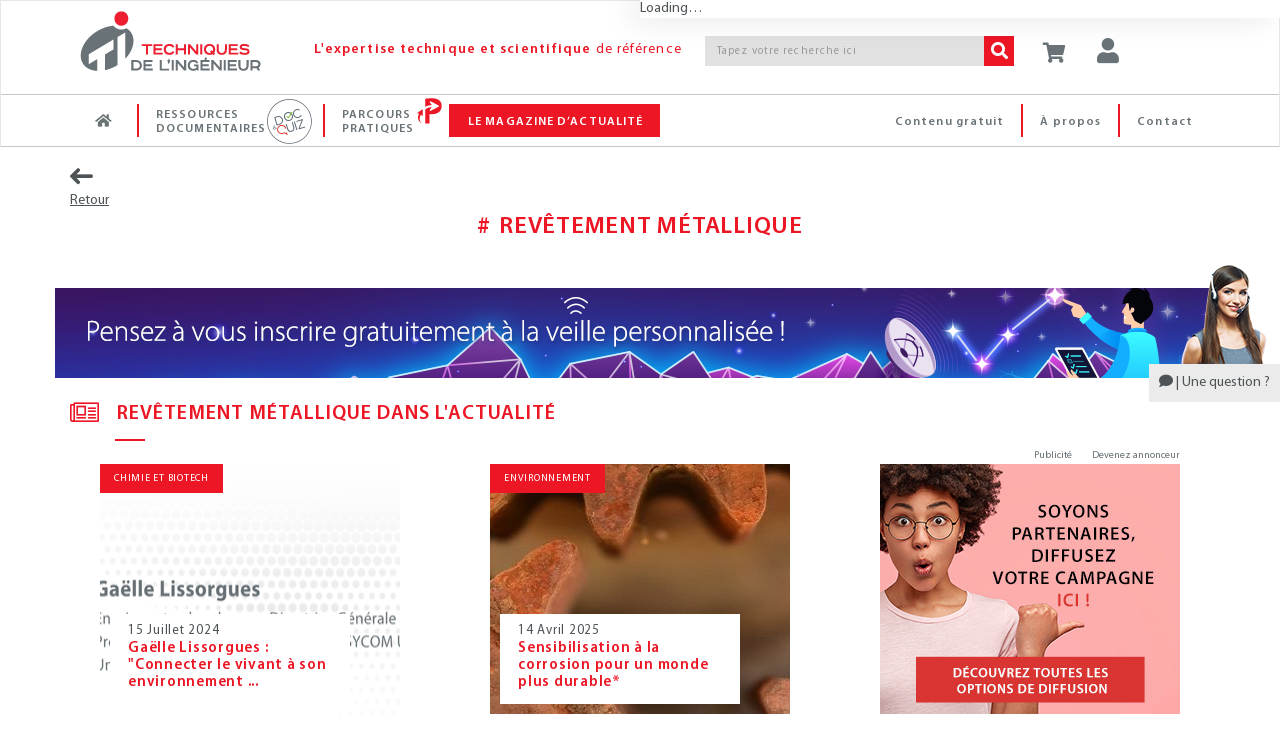

--- FILE ---
content_type: text/html;charset=UTF-8
request_url: https://www.techniques-ingenieur.fr/glossaire/revetement-metallique
body_size: 21908
content:
<!DOCTYPE html><html lang="fr"><head>
<script >
    dataLayer = [{
            "ad-test": "prod",
            "rub": "glossaire",
            
            
            "pageType": "term-glossaire",
            "pageID": "revetement-metallique",
            
            "abonne": "no",
            "prod": "yes",
            
            "page_path": "\/glossaire/revetement-metallique",
       
			"logged":"ROLE_ANONYMOUS",
			"logged_ip":"no",
			"logged_fede":"unknown",

			
			"pageURL" :"https://www.techniques-ingenieur.fr/glossaire/revetement-metallique",
			"pathName" :"/glossaire/revetement-metallique",
			
			
			
			
			
			
			
    }]
</script>
<script>(function(w,d,s,l,i){w[l]=w[l]||[];w[l].push({'gtm.start':
new Date().getTime(),event:'gtm.js'});var f=d.getElementsByTagName(s)[0],
j=d.createElement(s),dl=l!='dataLayer'?'&l='+l:'';j.async=true;j.src=
'https://www.googletagmanager.com/gtm.js?id='+i+dl;f.parentNode.insertBefore(j,f);
})(window,document,'script','dataLayer','GTM-MPBWDP');</script>

<title>Revêtement métallique - Glossaire | Techniques de l'Ing&eacute;nieur</title>
<meta http-equiv="X-UA-Compatible" content="IE=edge" />
<meta http-equiv="content-type" content="text/html; charset=utf-8">
<meta name="robots" content="index" >
<meta name="robots" content="max-snippet:-1, max-image-preview:large, max-video-preview:-1">
<meta name="description" content="Revêtement métallique. Consultez le glossaire : Revêtement métallique sur Techniques de lIng&amp;eacute;nieur." >
<meta name="keywords" content="" >
<link rel="canonical" href="https://www.techniques-ingenieur.fr/glossaire/revetement-metallique">
<script>var imagePath= "" ; </script>
<!-- Start VWO Async SmartCode -->
<link rel="preconnect" href="https://dev.visualwebsiteoptimizer.com" />
<script type='text/javascript' id='vwoCode'>
window._vwo_code=window._vwo_code || (function() {
var account_id=739587,
version = 1.5,
settings_tolerance=2000,
library_tolerance=2500,
use_existing_jquery=false,
is_spa=1,
hide_element='body',
hide_element_style = 'opacity:0 !important;filter:alpha(opacity=0) !important;background:none !important',
/* DO NOT EDIT BELOW THIS LINE */
f=false,w=window,d=document,vwoCodeEl=d.querySelector('#vwoCode'),code={use_existing_jquery:function(){return use_existing_jquery},library_tolerance:function(){return library_tolerance},hide_element_style:function(){return'{'+hide_element_style+'}'},finish:function(){if(!f){f=true;var e=d.getElementById('_vis_opt_path_hides');if(e)e.parentNode.removeChild(e)}},finished:function(){return f},load:function(e){var t=d.createElement('script');t.fetchPriority='high';t.src=e;t.type='text/javascript';t.onerror=function(){_vwo_code.finish()};d.getElementsByTagName('head')[0].appendChild(t)},getVersion:function(){return version},getMatchedCookies:function(e){var t=[];if(document.cookie){t=document.cookie.match(e)||[]}return t},getCombinationCookie:function(){var e=code.getMatchedCookies(/(?:^|;)\s?(_vis_opt_exp_\d+_combi=[^;$]*)/gi);e=e.map(function(e){try{var t=decodeURIComponent(e);if(!/_vis_opt_exp_\d+_combi=(?:\d+,?)+\s*$/.test(t)){return''}return t}catch(e){return''}});var i=[];e.forEach(function(e){var t=e.match(/([\d,]+)/g);t&&i.push(t.join('-'))});return i.join('|')},init:function(){if(d.URL.indexOf('__vwo_disable__')>-1)return;w.settings_timer=setTimeout(function(){_vwo_code.finish()},settings_tolerance);var e=d.currentScript,t=d.createElement('style'),i=e&&!e.async?hide_element?hide_element+'{'+hide_element_style+'}':'':code.lA=1,n=d.getElementsByTagName('head')[0];t.setAttribute('id','_vis_opt_path_hides');vwoCodeEl&&t.setAttribute('nonce',vwoCodeEl.nonce);t.setAttribute('type','text/css');if(t.styleSheet)t.styleSheet.cssText=i;else t.appendChild(d.createTextNode(i));n.appendChild(t);var o=this.getCombinationCookie();this.load('https://dev.visualwebsiteoptimizer.com/j.php?a='+account_id+'&u='+encodeURIComponent(d.URL)+'&f='+ +is_spa+'&vn='+version+(o?'&c='+o:''));return settings_timer}};w._vwo_settings_timer = code.init();return code;}());
</script>
<!-- End VWO Async SmartCode -->
<meta name="viewport" content='width=device-width, initial-scale=1.0' />
<link rel="shortcut icon" href="https://www.techniques-ingenieur.fr/images/favicon.ico">

<link rel="stylesheet" href="https://cdn.techniques-ingenieur.fr/lucy/ti/cdn.prod.v4.1.0/assets/plugins/bootstrap/css/bootstrap.css">
<link rel="stylesheet" href="https://cdn.techniques-ingenieur.fr/lucy/ti/cdn.prod.v4.1.0/assets/css/style.css">

<link rel="stylesheet" href="https://cdn.techniques-ingenieur.fr/lucy/ti/cdn.prod.v4.1.0/assets/css/headers/header-v1.css">
<link rel="stylesheet" href="https://cdn.techniques-ingenieur.fr/lucy/ti/cdn.prod.v4.1.0/assets/css/footers/footer-v2.css">

<link rel="stylesheet" href="https://cdn.techniques-ingenieur.fr/lucy/ti/cdn.prod.v4.1.0/assets/plugins/animate.css">
<link rel="stylesheet" href="https://cdn.techniques-ingenieur.fr/lucy/ti/cdn.prod.v4.1.0/assets/plugins/line-icons/line-icons.css">
<link rel="stylesheet" href="https://cdn.techniques-ingenieur.fr/lucy/ti/cdn.prod.v4.1.0/assets/plugins/font-awesome-pro/css/all.min.css">
<link rel="stylesheet" href="https://cdn.techniques-ingenieur.fr/lucy/ti/cdn.prod.v4.1.0/assets/plugins/login-signup-modal-window/css/style.css">
<link rel="stylesheet" href="https://cdn.techniques-ingenieur.fr/lucy/ti/cdn.prod.v4.1.0/assets/css/headers/header-default-centered.css">
<link rel="stylesheet" href="https://cdn.techniques-ingenieur.fr/lucy/ti/cdn.prod.v4.1.0/assets/css/plugins/smint-env-sec.css">
<link rel="stylesheet" href="https://cdn.techniques-ingenieur.fr/lucy/ti/cdn.prod.v4.1.0/assets/css/plugins/jquery-ui.custom.css ">

<link rel="stylesheet" href="https://cdn.techniques-ingenieur.fr/lucy/ti/cdn.prod.v4.1.0/assets/css/theme-colors/light.css" id="style_color">
<link rel="stylesheet" href="https://cdn.techniques-ingenieur.fr/lucy/ti/cdn.prod.v4.1.0/assets/css/theme-skins/dark.css">
<link rel="stylesheet" href="https://cdn.techniques-ingenieur.fr/lucy/ti/cdn.prod.v4.1.0/assets/plugins/owl-carousel2/assets/owl.carousel.css">
<link rel="stylesheet" href="https://cdn.techniques-ingenieur.fr/lucy/ti/cdn.prod.v4.1.0/assets/css/plugins/shortcode_timeline2.css">
<link rel="stylesheet" href="https://cdn.techniques-ingenieur.fr/lucy/ti/cdn.prod.v4.1.0/assets/css/plugins/shortcode_timeline1.css">

<link rel="stylesheet" href="https://cdn.techniques-ingenieur.fr/lucy/ti/cdn.prod.v4.1.0/css/style.css">
<link rel="stylesheet" href="https://cdn.techniques-ingenieur.fr/lucy/ti/cdn.prod.v4.1.0/css/custom.css">
<link rel="stylesheet" href="https://cdn.techniques-ingenieur.fr/lucy/ti/cdn.prod.v4.1.0/css/header.css">
<link rel="stylesheet" href="https://cdn.techniques-ingenieur.fr/lucy/ti/cdn.prod.v4.1.0/css/responsive.css">
<link rel="stylesheet" href="https://cdn.techniques-ingenieur.fr/lucy/ti/cdn.prod.v4.1.0/css/domaines.css">
<link rel="stylesheet" href="https://cdn.techniques-ingenieur.fr/lucy/ti/cdn.prod.v4.1.0/css/landing-article-fiche.css">
<link rel="stylesheet" media="print" href="https://cdn.techniques-ingenieur.fr/lucy/ti/cdn.prod.v4.1.0/css/print.css">

<link rel="stylesheet" type="text/css" href="https://cdn.techniques-ingenieur.fr/lucy/ti/cdn.prod.v4.1.0/assets/plugins/slick/slick.css">

<script type="text/javascript" src="https://cdn.techniques-ingenieur.fr/lucy/ti/cdn.prod.v4.1.0/assets/plugins/jquery/jquery.min.js "></script>

<script>
  (function(i,s,o,g,r,a,m){i['GoogleAnalyticsObject']=r;i[r]=i[r]||function(){
  (i[r].q=i[r].q||[]).push(arguments)},i[r].l=1*new Date();a=s.createElement(o),
  m=s.getElementsByTagName(o)[0];a.async=1;a.src=g;m.parentNode.insertBefore(a,m)
  })(window,document,'script','//www.google-analytics.com/analytics.js','ga');

  ga('create', 'UA-1643577-11', { cookieDomain: 'techniques-ingenieur.fr' });
  ga('set', 'dimension1', 'ROLE_NOT_AUTHENTICATED');
  ga('set', 'dimension3', 'nonAbonne');

  ga('send', 'pageview', 'globalDomain'+location.pathname+''+location.search);

  var virtualDomain = 'globalDomain';

</script>


</head><body ontouchstart="" class="th14"><!-- TI OOP -->
<div id="eti-oop" class="gam-pub"></div>
<!-- Google Tag Manager (noscript) -->
<noscript><iframe src="https://www.googletagmanager.com/ns.html?id=GTM-MPBWDP"
                  height="0" width="0" style="display:none;visibility:hidden"></iframe></noscript>
<!-- End Google Tag Manager (noscript) -->

<div class="navbar-fixed-top">
    <!--=== Header v1 ===-->
    <div class="header-v1">

        <!-- Navbar -->
        <div class="navbar navbar-default mega-menu navbar-background-color navbar-fixed-top border-bottom-dark-gray" role="navigation">
            <div class="container">
                <!-- Brand and toggle get grouped for better mobile display -->
                <div class="row xs-margin-bottom-0 margin-bottom-10">

                    <div class="col-xs-8 col-sm-9 col-md-10 col-lg-10 no-gutters">
                        <div class="hidden-xs hidden-sm col-md-3 col-lg-3">
                            <a href="/">
                                <img id="logo-header" class="img-responsive margin-top-10 margin-left-10" src="https://cdn.techniques-ingenieur.fr/lucy/ti/cdn.prod.v4.1.0/images/logo-eti.png" alt="Logo">
                            </a>
                        </div>
                        <div class="hidden-xs col-sm-3 hidden-md hidden-lg">
                            <a href="/">
                                <img id="logo-header" class="img-responsive margin-top-10 margin-left-10" src="https://cdn.techniques-ingenieur.fr/lucy/ti/cdn.prod.v4.1.0/images/logo-eti-small.png" alt="Logo">
                            </a>
                        </div>
                        <div class="col-xs-2 hidden-sm hidden-md hidden-lg no-gutters text-center">
                            <a href="/">
                                <img id="logo-header-mobile" class="xs-margin-top-17 sm-margin-top-20 lg-margin-top" src="https://cdn.techniques-ingenieur.fr/lucy/ti/cdn.prod.v4.1.0/images/logo-eti-mobile.png" alt="Logo" height="40" width="40">
                            </a>
                        </div>
                        <div class="hidden-xs hidden-sm col-md-6 col-lg-5">
                            <p class="md-margin-top-35 padding-top-5 color-red-eti letter-spacing-110" style="margin-top: 35px;"><span class="font-family-myriadpro-semibold">L'expertise technique et scientifique</span> de référence</p>
                        </div>
                        <div class="col-xs-10 col-sm-offset-1 col-md-offset-0 col-sm-8 col-md-3 col-lg-4 xs-margin-top-15 md-margin-top-35 no-gutters-left" style="margin-top: 35px;">
                            <form id="searchCommand" method="GET" action="/search.html" class="clearfix input-group">
                                <input class="form-control search-bar-2 letter-spacing-110" placeholder="Tapez votre recherche ici" type="text" id="query" name="query" tabindex="1" value="" title="Votre recherche" autocomplete="off">
                                <span class="input-group-btn">
                                    <button class="btn-u bg-color-red-eti search-btn color-white" type="submit" id="search_form_submit" tabindex="2"><i class="fa fa-search"></i></button>
                                </span>
                            </form>
                            <!-- <p class="text-right margin-bottom-0"><a href="#"><span class="color-red-eti"> > Recherche avancée</span></a></p> -->
                        </div>
                    </div>



                    <div class="col-xs-4 col-sm-3 col-md-2 col-lg-2 sm-margin-left--30 no-gutters" style="position: relative;">
                        <p id="abo-header" class="color-blue-eti"></p>
                        <a id="card" href="https://boutique.techniques-ingenieur.fr/ecommerce/panier.html" class="btn-u btn-color margin-bottom-15 xs-font-size-10 xs-margin-top-15 sm-margin-top-30 md-margin-top-35" rel="nofollow"><i class="fa fa-shopping-cart header-btn-size" style="width: 24px;"></i></a>
                        <button type="button" id="login" class="btn-u btn-color margin-bottom-15 xs-font-size-10 xs-margin-top-15 sm-margin-top-30 md-margin-top-35"><div class="title-icon" style="width: 24px;"><i class="fa fa-user"></i></div></button><div id="login-box" class="login-box-border" style="display: none; top: 30px;"><div class="col-xs-12 col-sm-12 col-md-12" title="Acc&eacute;dez &agrave; votre espace personnel"><span class="pull-left user-btn header-btn-size"><i class="fa fa-user padding-top-10"></i></span><span class="cross-close pull-right" aria-hidden="true" onclick="jQuery('#login-box').hide();"><i class="fal fa-angle-down font-size-25" aria-hidden="true"></i></span></div><div class="col-xs-12 col-sm-12 col-md-12 margin-bottom-20"><div class="row"><center><p class="connect-font letter-spacing-1 font-size-15 color-blue-eti text-uppercase">Identifiez-vous ! </p></center></div><iframe src="https://www.techniques-ingenieur.fr/cas/login?service=teching_main&theme=lucy&locale=fr" onload="firstLoginIframeLoaded=true;" class="casiframe" height="230"></iframe><hr id="hr-separator"><div class="row"><center><p class="connect-font letter-spacing-1 font-size-15 color-red-eti text-uppercase margin-0">Inscrivez-vous !</p></center></div><div class="text-center"><p class="letter-spacing-75 article-body-color">Vous n'avez pas encore de compte ?</p></div><div class="clearfix"><div class="col-xs-12 col-sm-12 col-md-12 text-center"><a href="/registration.html" style="display: inline-block;width: auto;" class="btn-u btn-block btn-u-red font-size-13 letter-spacing-7520 letter-spacing-75 btn-center"><i class="fa fa-arrow-right margin-right-5"></i>CRÉER UN COMPTE</a></div></div></div></div>
                        <button id="button-menu-header" type="button" class="btn-u btn-color margin-bottom-15 xs-font-size-10 xs-margin-top-15 sm-margin-top-30 md-margin-top-35" data-toggle="collapse" data-target=".navbar-responsive-collapse"><i class="fa fa-bars header-btn-size"></i></button>
                    </div>
                </div>
            </div>

            <div class="clearfix"></div>

            <!-- Collect the nav links, forms, and other content for toggling -->
            <div id="navbar-x" class="collapse navbar-responsive-collapse menu-background-color border-navbar">
                <div class="container">
                    <ul id="menu-menu-generique-ti" class="nav navbar-nav"><li id="menu-item-12" class="bouton accueil menu-item menu-item-type-custom menu-item-object-custom menu-item-12"><a href="/">Accueil</a></li>
<li id="menu-item-13" class="ressources-doc dropdown mega-menu-fullwidth dropdown-style menu-item menu-item-type-custom menu-item-object-custom menu-item-13"><a href="/ressources-documentaires/">Ressources documentaires</a></li>
<li id="menu-item-128828" class="parcours-pratique menu-item menu-item-type-custom menu-item-object-custom menu-item-128828"><a href="/parcours-pratique/">Parcours Pratiques</a></li>
<li id="menu-item-530" class="magazine-actualite dropdown mega-menu-fullwidth dropdown-style navbar-mods nouveautes menu-item menu-item-type-custom menu-item-object-custom menu-item-home menu-item-530"><a href="https://www.techniques-ingenieur.fr/actualite/">Le magazine d&rsquo;actualité</a></li>
<li id="menu-item-419" class="contact menu-right pull-right menu-item menu-item-type-custom menu-item-object-custom menu-item-419"><a href="/edito/contact.html">Contact</a></li>
<li id="menu-item-40779" class="a-propos menu-right pull-right menu-item menu-item-type-custom menu-item-object-custom menu-item-40779"><a href="/actualite/edito/mieux-nous-connaitre/">À propos</a></li>
<li id="menu-item-406" class="contenu-gratuit menu-right pull-right menu-item menu-item-type-custom menu-item-object-custom menu-item-406"><a href="https://www.techniques-ingenieur.fr/actualite/contenus-gratuits/">Contenu gratuit</a></li>
</ul>
                    <!-- DOMAINES ET SECTEURS -->
                    
                    <!-- Icon ressources doc docandquiz-->
                    <span id="icon-logo-docandquiz" class="icon-logo-docandquiz hidden"><span class="path1"></span><span class="path2"></span><span class="path3"></span><span class="path4"></span><span class="path5"></span><span class="path6"></span><span class="path7"></span><span class="path8"></span><span class="path9"></span><span class="path10"></span><span class="path11"></span></span>

                    <!-- Icon Parcours Pratique -->
                    <span id="icon-logo-parcours-pratique" class="icon-logo-parcours-pratique hidden"><img class="" src="https://cdn.techniques-ingenieur.fr/lucy/ti/cdn.prod.v4.1.0/images/parcours-pratique/picto-parcours-pratiques-rouge.svg"></span>
                    <span id="icon-logo-parcours-pratique-blanc" class="icon-logo-parcours-pratique-blanc hidden"><img class="" src="https://cdn.techniques-ingenieur.fr/lucy/ti/cdn.prod.v4.1.0/images/parcours-pratique/picto-parcours-pratiques-blanc.svg"></span>

                    <!-- Icon nouveautes certi
                    <span id="icon-logo-certi" class="icon-logo-certi hidden"><span class="path1"></span><span class="path2"></span><span class="path3"></span><span class="path4"></span><span class="path5"></span><span class="path6"></span><span class="path7"></span><span class="path8"></span><span class="path9"></span><span class="path10"></span><span class="path11"></span><span class="path12"></span><span class="path13"></span><span class="path14"></span><span class="path15"></span></span> -->

                    <!-- RESSOURCES DOCUMENTAIRES -->
                    <div id="ressources-doc" class="dropdown-menu hide">
                        <div class="dropdown-menu-padding-20 letter-spacing-75">
                            <p class="hidden-xs hidden-sm text-center color-red-eti font-size-16 margin-bottom-20"><i class="fal fa-list-ul vertical-align-center font-size-24 margin-right-15"></i><span class="font-family-myriadpro-semibold">RECHERCHEZ </span>parmi plus de <span class="font-family-myriadpro-semibold">10 000</span> articles de référence ou pratiques et <span class="font-family-myriadpro-semibold">4 000</span> articles d'actualité</p>

                            <div class="row">
                                <div class="col-xs-12 col-sm-6 col-md-9 col-lg-9 no-guttersclearfix">
                                    <div class="col-xs-12 col-sm-6 col-md-8 col-lg-8 no-gutters clearfix" style="border-right: 1px solid #C6C6C6;">
                                        <p class="color-red-eti margin-bottom-10 margin-left-20">PAR DOMAINE<span class="font-family-myriadpro-semibold"> D'EXPERTISE</span></p>
                                        <div class="hidden-xs hidden-sm eti-accueil-devider margin-top-10 margin-bottom-12 margin-left-20"></div>
                                        <div class="col-xs-12 col-sm-6 col-md-6 col-lg-6 text-uppercase">
                                            <ul class="list-unstyled">
                                                                                                                                                        <li><a href="/base-documentaire/automatique-robotique-th16/">Automatique - Robotique</a></li>
                                                                                                                                                        <li><a href="/base-documentaire/biomedical-pharma-th15/">Biomédical - Pharma</a></li>
                                                                                                                                                        <li><a href="/base-documentaire/construction-et-travaux-publics-th3/">Construction et travaux publics</a></li>
                                                                                                                                                        <li><a href="/base-documentaire/electronique-photonique-th13/">Électronique - Photonique</a></li>
                                                                                                                                                        <li><a href="/base-documentaire/energies-th4/">Énergies</a></li>
                                                                                                                                                        <li><a href="/base-documentaire/environnement-securite-th5/">Environnement - Sécurité</a></li>
                                                                                                                                                        <li><a href="/base-documentaire/genie-industriel-th6/">Génie industriel</a></li>
                                                                                                                                                        <li><a href="/base-documentaire/ingenierie-des-transports-th14/">Ingénierie des transports</a></li>
                                                                                                    </ul></div><div class="col-xs-12 col-sm-6 col-md-6 col-lg-6 text-uppercase"><ul class="list-unstyled">                                                    <li><a href="/base-documentaire/innovation-th10/">Innovation</a></li>
                                                                                                                                                        <li><a href="/base-documentaire/materiaux-th11/">Matériaux</a></li>
                                                                                                                                                        <li><a href="/base-documentaire/mecanique-th7/">Mécanique</a></li>
                                                                                                                                                        <li><a href="/base-documentaire/mesures-analyses-th1/">Mesures - Analyses</a></li>
                                                                                                                                                        <li><a href="/base-documentaire/procedes-chimie-bio-agro-th2/">Procédés chimie - bio - agro</a></li>
                                                                                                                                                        <li><a href="/base-documentaire/sciences-fondamentales-th8/">Sciences fondamentales</a></li>
                                                                                                                                                        <li><a href="/base-documentaire/technologies-de-l-information-th9/">Technologies de l'information</a></li>
                                                                                                                                                        <li><a href="/base-documentaire/archives-th12/">Archives</a></li>
                                                                                            </ul>
                                        </div>
                                    </div>
                                    <div class="col-xs-12 col-sm-6 col-md-4 col-lg-4 xs-margin-top-20 sm-margin-top-15 clearfix">
                                        <p class="color-red-eti margin-bottom-10 margin-left-4">PAR SECTEUR<span class="font-family-myriadpro-semibold"> INDUSTRIEL</span></p>
                                        <div class="hidden-xs hidden-sm eti-accueil-devider margin-top-10 margin-bottom-12 margin-left-4"></div>
                                        <div class="col-xs-12 col-sm-12 col-md-12 col-lg-12 text-uppercase no-gutters">
                                            <ul class="list-unstyled">
                                                                                                    <li><a href="/base-documentaire/aerospatial-sc1/">Aérospatial</a></li>
                                                                                                    <li><a href="/base-documentaire/agroalimentaire-sc2/">Agroalimentaire</a></li>
                                                                                                    <li><a href="/base-documentaire/automobile-sc3/">Automobile</a></li>
                                                                                                    <li><a href="/base-documentaire/eco-industries-sc4/">Éco-industries</a></li>
                                                                                                    <li><a href="/base-documentaire/equipements-industriels-sc5/">Équipements industriels</a></li>
                                                                                                    <li><a href="/base-documentaire/plasturgie-sc6/">Plasturgie</a></li>
                                                                                            </ul>
                                        </div>
                                    </div>
                                    <div class="hidden-xs hidden-sm col-md-12 col-lg-12 margin-top-30 clearfix recherche">
                                        <p class="color-red-eti margin-bottom-10">PAR<span class="font-family-myriadpro-semibold"> MOTS-CLES</span></p>
                                        <div class="eti-accueil-devider margin-top-10 margin-bottom-12"></div>
                                        <form method="GET" action="/search.html" class="input-group">
                                            <input class="form-control input-srch-col menu-ressources-search-bar letter-spacing-110 ui-autocomplete-input" placeholder="Tapez votre recherche ici" type="text" id="query-3" name="query" tabindex="1" value="" autocomplete="off" role="textbox" aria-autocomplete="list" aria-haspopup="true">
                                            <span class="input-group-btn" id="search_form_submit_span">
                                            <button class="btn-u bg-color-red-eti search-btn color-white" type="submit" value=" " name="search_form_submit" id="search_form_submit" tabindex="2"><i class="fa fa-search"></i></button>
                                        </span>
                                        </form>
                                    </div>
                                </div>

                                <div class="col-xs-12 col-sm-6 col-md-3 col-lg-3 clearfix" style="border-left: 1px solid #C6C6C6;">
                                    <p class="color-red-eti margin-bottom-10">NAVIGUER DANS LA<br><span class="font-family-myriadpro-semibold">CARTOGRAPHIE INTERACTIVE</span></p>
                                    <div class="eti-accueil-devider margin-bottom-20"></div>
                                    <div class="row">
                                        <div class="col-xs-12 col-sm-12 col-md-12">
                                            <a href="/cartographie-interactive.html" class="block">
                                                <div class="fond-bloc-carto padding-10">
                                                    <div class="contenu-bloc-carto padding-20">
                                                        <div class="text-center">
                                                            <img src="https://cdn.techniques-ingenieur.fr/lucy/ti/cdn.prod.v4.1.0/images/picto-cartographie-interactive.png" />
                                                        </div>
                                                        <div class="text-center">
                                                            <p class="block padding-20" type="button">
                                                                <span class="btn-u btn-u-red btn-u-sm btn-center"><i class="fa fa-arrow-right margin-right-5"></i> EXPLORER</span>
                                                            </p>
                                                        </div>
                                                    </div>
                                                </div>
                                            </a>
                                        </div>
                                    </div>
                                </div>
                            </div>
                        </div>
                    </div>
                    <!-- End RESSOURCES DOCUMENTAIRES -->


                    <!-- LE MAGAZINE D'ACTUALITE -->
                    <div id="magazine-actualite" class="dropdown-menu hide">
                        <div class="dropdown-menu-padding-20 letter-spacing-75">
                            <p class="hidden-xs hidden-sm text-center color-red-eti font-size-16 margin-bottom-20"><i class="fal fa-newspaper accueil-title-icon-2 vertical-align-center"></i><span class="font-family-myriadpro-semibold">DÉCOUVREZ</span> toute l'actualité, la veille technologique <span class="font-family-myriadpro-semibold">GRATUITE</span>, les études de cas et les événements de chaque secteur de l'industrie.</p>
                            <!-- THEMATIQUE ACTU -->
                                                        <div class="row">
                                <div class="col-xs-12 col-sm-12 col-md-8 col-lg-8">
                                    <div class="col-xs-12 col-sm-6 col-md-4 col-lg-4 no-gutters text-uppercase">
                                        <ul class="list-unstyled">
                                            <li><a href='/actualite/thematique/biotech-et-chimie/'>Chimie et Biotech</a></li><li><a href='/actualite/thematique/energie/'>Énergie</a></li><li><a href='/actualite/thematique/entreprises-et-marches/'>Entreprises et marchés</a></li></ul></div><div class="col-xs-12 col-sm-6 col-md-4 col-lg-4 no-gutters text-uppercase"><ul class="list-unstyled"><li><a href='/actualite/thematique/environnement/'>Environnement</a></li><li><a href='/actualite/thematique/informatique-et-numerique/'>Informatique et Numérique</a></li><li><a href='/actualite/thematique/innovations-sectorielles/'>Innovations sectorielles</a></li></ul></div><div class="col-xs-12 col-sm-6 col-md-4 col-lg-4 no-gutters text-uppercase"><ul class="list-unstyled"><li><a href='/actualite/thematique/insolite/'>Insolite</a></li><li><a href='/actualite/thematique/materiaux/'>Matériaux</a></li>                                        </ul>
                                    </div>

                                    <div class="col-xs-12 col-sm-12 col-md-12 col-lg-12 no-gutters">
                                        <hr id="hr-separator">
                                        <ul class="list-unstyled">
                                            <li class="col-xs-12 col-sm-4 col-md-4 col-lg-4 no-gutters"><a href="/actualite/dossier/"><i class="glyphicon glyphicon-folder-open font-size-20 vertical-align-center margin-right-5"></i>Les dossiers de la rédac'</a></li>
                                            <li class="col-xs-12 col-sm-4 col-md-4 col-lg-4 no-gutters"><a href="/actualite/livre-blanc/"><i class="fal fa-file-pdf font-size-20 vertical-align-center"></i>Les livres blancs</a></li>
                                            <li class="col-xs-12 col-sm-4 col-md-4 col-lg-4 no-gutters"><a href="/actualite/conferences-en-ligne/"><i class="fal fa-play-circle font-size-20 vertical-align-center"></i>Les conférences en ligne</a></li>
                                        </ul>
                                    </div>
                                </div>
                                                                                                <div class="hidden-xs hidden-sm col-md-4 col-lg-4">
                                                                    <div class="blog-thumb margin-bottom-5">
                                                                                                                                <div class="blog-thumb-hover">
                                                <img src="https://www.techniques-ingenieur.fr/actualite/wp-content/uploads/2025/06/Bandeau-revue-presse-1140-336-new0625-150x150.png" alt="Revue du Magazine d’Actualité #62 du 26 au 30 janvier">
                                            </div>
                                                                                <div class="blog-thumb-desc">
                                            <p class="margin-0 line-height-16 margin-top-10 font-size-13"><a class="hoveru" href="https://www.techniques-ingenieur.fr/actualite/articles/revue-du-magazine-dactualite-62-du-26-au-30-janvier-155456/">Revue du Magazine d’Actualité #62 du 26 au 30 janvier</a></p>
                                        </div>
                                    </div>
                                                                        <div class="blog-thumb margin-bottom-5">
                                                                                                                                <div class="blog-thumb-hover">
                                                <img src="https://www.techniques-ingenieur.fr/actualite/wp-content/uploads/2026/01/laccord-ue-inde-redistribue-la-concurrence-industrielle-150x150.jpg" alt="L’accord UE-Inde redistribue la concurrence industrielle">
                                            </div>
                                                                                <div class="blog-thumb-desc">
                                            <p class="margin-0 line-height-16 margin-top-10 font-size-13"><a class="hoveru" href="https://www.techniques-ingenieur.fr/actualite/articles/laccord-ue-inde-redistribue-la-concurrence-industrielle-155460/">L’accord UE-Inde redistribue la concurrence industrielle</a></p>
                                        </div>
                                    </div>
                                                                        <div class="blog-thumb margin-bottom-5">
                                                                                                                                <div class="blog-thumb-hover">
                                                <img src="https://www.techniques-ingenieur.fr/actualite/wp-content/uploads/2026/01/gigafactories-quelle-actualite-en-2026-150x150.jpg" alt="Gigafactories : quelle actualité en 2026 ?">
                                            </div>
                                                                                <div class="blog-thumb-desc">
                                            <p class="margin-0 line-height-16 margin-top-10 font-size-13"><a class="hoveru" href="https://www.techniques-ingenieur.fr/actualite/articles/gigafactories-quelle-actualite-en-2026-155361/">Gigafactories : quelle actualité en 2026 ?</a></p>
                                        </div>
                                    </div>
                                                                    </div>
                                                            </div>
                        </div>
                    </div>
                    <!-- End LE MAGAZINE D'ACTUALITE -->

                    <!-- RECHERCHE
                    <li class="dropdown dropdown-style navbar-mods md-lg-hide">
                        <div class="input-group input-grp" style="width: 100%;">
                            <input class="form-control input-srch-col search-bar" style="padding-left: 8px; width: 187px;" placeholder="Tapez votre recherche ici" type="text">
                                <span class="input-group-btn">
                                    <button class="btn-u bg-color-red-eti " type="button"><i class="glyphicon glyphicon-search"></i></button>
                                </span>
                        </div>
                    </li>
                     End RECHERCHE -->

                    </ul>
                </div><!--/end container-->
            </div><!--/navbar-collapse-->
        </div>
        <!-- End Navbar -->
    </div><!--=== End Header v1 ===-->

</div>

<!-- ETI Skin -->
<div id="eti-skin" class="gam-pub"></div>

<style>
    .alignleft {
        float: left;
        margin: 7px 24px 7px 0;
    }
    .alignright {
        float: right;
        margin: 7px 0 7px 24px;
    }
    .aligncenter {
        clear: both;
        display: block;
        margin: 7px auto;
    }
    .wp-caption {
        width: auto;
        max-width: 100%;
    }
    .wp-caption-text {
        -webkit-box-sizing: border-box;
        -moz-box-sizing: border-box;
        box-sizing: border-box;
        font-size: 12px;
        font-style: italic;
        line-height: 1.5;
        margin: 9px 0;
        padding: 0 10px 0 0;
        text-align: left;
    }
    img[class*="size-"] {
        max-width: 100%!important;
        width:auto!important;
        height:auto;
    }
</style>

<!-- Mon-compte My Subscription style -->
<style>
    :root {
        --z-drawer: 1130;
        --drawer-panel-max-w: 0;
    }

    @media (min-width: 768px) {
        :root {
            --drawer-panel-max-w: 1000px;
        }
    }


    /* ====== Drawer ====== */
    .drawer {
        position: fixed;
        inset-inline: 0;
        z-index: var(--z-drawer);
    }

    .drawer__backdrop {
        position: fixed;
        inset-inline: 0;
        background: rgba(0, 0, 0, 0.35);
        opacity: 0;
        pointer-events: none;
        transition: opacity 0.25s;
    }

    .drawer__backdrop--visible {
        opacity: 1;
        pointer-events: auto;
    }

    .drawer__panel {
        position: fixed;
        inset-inline-end: 0;
        width: min(50vw, var(--drawer-panel-max-w));
        max-width: 100%;
        background: #fff;
        box-shadow: -10px 0 30px rgba(0, 0, 0, 0.12);
        transform: translateX(100%);
        transition: transform 0.28s;
        outline: none;
        display: flex;
        flex-direction: column;
        padding-top: env(safe-area-inset-top);
    }

    .drawer__panel--visible {
        transform: translateX(0);
    }

    .drawer__header {
        display: flex;
        align-items: center;
        justify-content: space-between;
        gap: 0.75rem;
        padding: 0.85rem 1rem;
        border-bottom: 1px solid #f0f0f0;
    }

    .drawer__body {
        padding: 0;
        overflow: auto;
    }

    @media (prefers-reduced-motion: reduce) {
        .drawer__backdrop,
        .drawer__panel {
            transition: none;
        }
    }

    .d-none{
        display: none;
    }
</style>
<div
        id="account-panel"
        class="drawer"
        role="dialog"
        aria-modal="true"
        aria-hidden="true"
        aria-labelledby="drawer-title"
        data-drawer-header-selector-value="div.navbar"
        data-drawer-content-url="/account/user/my-subscriptions"
        data-drawer-cache="true"
>
    <div class="drawer__backdrop" data-drawer-target="backdrop"></div>
    <aside class="drawer__panel bg-white" data-drawer-target="panel" tabindex="-1">
        <iframe class="hidden d-none" src="/cas/login?service=teching_moncompte&theme=lucy&locale=fr"
                scrolling="no"
                frameborder="0"
                marginheight="0"
                marginwidth="0">
        </iframe>
        <div class="drawer__body" id="subscriptions-fragment" data-drawer-target="body">
            <!-- Content will be loaded from my -->
            Loading…
        </div>
    </aside>
</div>
<script>
    // tracking analytics sur liens anv principale
        $('a', '.main-menu-container, #menu-menu-generique-ti, #menu-menu-generique-ti-1').on('click', function (e) {
            var link = $(this);
            var url = link.attr('href');
            var label = link.text();
            var urlParent = window.location.toString();
            e.preventDefault();
            if(typeof(ga) == "function") {
                ga('send', 'event', 'header_lucy_2017', label, urlParent);
            } else if (typeof(__gaTracker) == "function") {
                __gaTracker('send', 'event', 'header_lucy_2017', label, urlParent);
            }
            //_gaq.push(['_trackEvent', 'header_unique_2017', label]);
            setTimeout(function () {
                document.location = url;
            }, 300);
        });

        // tracking analytics sur liens sous-nav_actualite
        $('a', '#magazine-actualite').on('click', function (e) {
            var link = $(this);
            var url = link.attr('href');
            var label = link.text();
            var urlParent = window.location.toString();
            e.preventDefault();
            if(typeof(ga) == "function") {
                ga('send', 'event', { eventCategory: 'sous-nav_actualite', eventAction: label, eventLabel:  urlParent });
            } else if (typeof(__gaTracker) == "function") {
                __gaTracker('send', 'event', { eventCategory: 'sous-nav_actualite', eventAction: label, eventLabel: urlParent });
            }
            setTimeout(function () {
                document.location = url;
            }, 300);

        });

        // tracking analytics sur liens sous-nav_ress-doc
        $('a', '#ressources-doc').on('click', function (e) {
            var link = $(this);
            var url = link.attr('href');
            var label = url.split("/");
            var urlParent = window.location.toString();
            e.preventDefault();
            if(typeof(ga) == "function") {
                ga('send', 'event', { eventCategory: 'sous-nav_ress-doc', eventAction: label[2] , eventLabel: urlParent });
            } else if (typeof(__gaTracker) == "function") {
                __gaTracker('send', 'event', { eventCategory: 'sous-nav_ress-doc', eventAction: label[2] , eventLabel: urlParent });
            }
            setTimeout(function () {
                document.location = url;
            }, 300);
        });
</script>
<script type="text/javascript">
    let host_name = window.location.hostname;
    let is_ti_host = host_name === 'preprod.techniques-ingenieur.fr' || host_name === 'www.techniques-ingenieur.fr';
    if (is_ti_host) {
        jQuery(document).on("click", ".cookie-renew", function() {
            var is_display = setInterval(function() {
                if (document.getElementById("cookiebanner").style.display === 'block') {
                    document.getElementById("button-row").style.display = 'none';
                    document.getElementById("cookiebanner-select").style.display = 'block';
                    document.getElementById("CybotCookiebotDialogBodyLevelButtonMarketing").checked = true;
                    clearInterval(is_display);
                }
            }, 100);
            window.addEventListener('CookiebotOnAccept', function(e) {
                if (Cookiebot.consent.marketing) {
                    location.reload();
                }
            }, false);
        });
    }

    document.addEventListener("DOMContentLoaded", function() {
        document.querySelectorAll('.only-on-ti').forEach(el => {
            if (is_ti_host) {
                if (el.classList.contains('only-on-ti-ok')) {
                    el.classList.remove('hidden');
                } else {
                    el.remove();
                }
            } else {
                if (el.classList.contains('only-on-ti-nok')) {
                    el.classList.remove('hidden');
                } else {
                    el.remove();
                }
            }
        });

        // Handle first login event for Google tracking
        if (document.querySelector("iframe.casiframe") === null && !hasUserLoggedInOnce()) {
            setUserLoggedInOnce();
        }
    });

    function hasUserLoggedInOnce()
    {
        const userLoggedInOnce = JSON.parse(localStorage.getItem("logged_in_once"));

        return typeof userLoggedInOnce === "boolean" ? userLoggedInOnce : false;
    }

    function setUserLoggedInOnce(status = true)
    {
        if (typeof status !== "boolean") {
            return;
        }

        localStorage.setItem("logged_in_once", JSON.stringify(status));

        if (status === true && typeof window.dataLayer !== "undefined") {
            window.dataLayer.push({
                event: "login",
            });
        }
    }

    jQuery(document).ready(function($) {
        $("#login").on("click", function(){
            if ($("#login-box").css('display') == 'none'){
                $("#login-box").show();
            }
            else {
                $("#login-box").hide();
            };
        });
    });
</script>

<!--Script from Mon-Compte to handle my subscriptions buttons-->
<script>
    /** Handle attach by code form behavior **/
    function initAttachController(root) {
        // Avoid double-binding
        if (root._attachInitialized) return;
        root._attachInitialized = true;

        // Targets
        const input          = root.querySelector('[data-attach-target="input"]');
        const button         = root.querySelector('[data-attach-target="button"]');
        const feedback       = root.querySelector('[data-attach-target="feedback"]');
        const refreshTarget  = root.querySelector('[data-attach-target="refresh"]');

        // Values
        const urlValue             = root.dataset.attachUrlValue;
        const refreshUrlValue      = root.dataset.attachRefreshUrlValue;
        const refreshSelectorValue = root.dataset.attachRefreshSelectorValue;

        const form = root.querySelector('form');
        if (!form) return;

        form.addEventListener('submit', onSubmit);

        function onSubmit(event) {
            console.log('Submitting form');
            event.preventDefault(); // <- this MUST run

            const code = (input ? input.value : '').trim();
            if (!code) {
                showError("Veuillez saisir un code de rattachement.");
                return;
            }

            setLoading(true);

            const url = new URL(urlValue, window.location.origin);
            url.searchParams.set('code', code);

            fetch(url.toString(), {
                method: 'GET',
                headers: { 'Accept': 'application/json' },
                credentials: 'same-origin'
            })
                .then(async (res) => {
                    const payload = await safeJson(res);
                    if (!res.ok) {
                        const msg = (payload && (payload.error || payload.message)) || 'Erreur '+res.status;
                        throw new Error(msg);
                    }

                    const message = (payload && (payload.message || "Code accepté.")) || "Code accepté.";
                    showSuccess(message);

                    if (refreshUrlValue) {
                        return refreshContent().then(() => payload);
                    }
                    return payload;
                })
                .then((payload) => {
                    root.dispatchEvent(new CustomEvent('attach:success', {
                        detail: { code, payload },
                        bubbles: true
                    }));
                })
                .catch((err) => {
                    showError(err.message || "Une erreur est survenue.");
                    root.dispatchEvent(new CustomEvent('attach:error', {
                        detail: { code, error: err },
                        bubbles: true
                    }));
                })
                .finally(() => setLoading(false));
        }

        async function safeJson(res) {
            try {
                return await res.json();
            } catch (e) {
                return null;
            }
        }

        function setLoading(state) {
            if (button) {
                button.toggleAttribute('disabled', state);
                button.classList.toggle('disabled', state);
                if (!button.dataset.originalText) {
                    button.dataset.originalText = button.textContent;
                }
                button.textContent = state ? 'Veuillez patienter…' : button.dataset.originalText;
            }
            if (input) {
                input.toggleAttribute('disabled', state);
            }
        }

        function showError(msg) {
            if (input) {
                input.classList.add('is-invalid');
            }
            if (feedback) {
                feedback.textContent = msg;
                feedback.classList.remove('text-success');
                feedback.classList.add('text-danger');
            }
        }

        function showSuccess(msg) {
            if (input) {
                input.classList.remove('is-invalid');
            }
            if (feedback) {
                feedback.textContent = msg;
                feedback.classList.remove('text-danger');
                feedback.classList.add('text-success');
            }
        }

        function refreshContentRights() {
            // refresh user session/permissions (Java)
            fetch('/api/refresh-content-rights', {
                method: 'GET',
                credentials: 'include', // include cookies/session
            }).catch(() => {
                // Intentionally ignored, we should try to update permissions silently
            });
        }

        async function refreshContent() {
            const container = resolveRefreshContainer();
            if (!container) return;

            refreshContentRights();

            const url = new URL(refreshUrlValue, window.location.origin);
            url.searchParams.set('_', Date.now().toString()); // cache-buster

            const res = await fetch(url.toString(), {
                method: 'GET',
                headers: { 'Accept': 'text/html' },
                credentials: 'same-origin'
            });

            if (!res.ok) {
                throw new Error('Refresh failed ('+res.status+')');
            }

            container.innerHTML = await res.text();
        }

        function resolveRefreshContainer() {
            if (refreshSelectorValue) {
                const el = document.querySelector(refreshSelectorValue);
                return el || null;
            }
            return refreshTarget || null;
        }
    }

    function initAllAttachControllers() {
        document.querySelectorAll('[data-controller="attach"]').forEach(initAttachController);
    }

    /**
     * Enable offer detail toggle and multi account select
     */
    function initAccountSwitcher(root = document) {
        const select = root.querySelector("#account-id");
        if (!select || select.dataset.accountSwitcherInit === "1") return;

        console.log(select);
        const sections = root.querySelectorAll("section[data-account-id]");

        function showSelectedSection() {
            const selectedId = select.value;
            sections.forEach((section) => {
                if (section.dataset.accountId === selectedId) {
                    section.classList.remove("d-none");
                } else {
                    section.classList.add("d-none");
                }
            });
        }

        select.dataset.accountSwitcherInit = "1";
        showSelectedSection();
        select.addEventListener("change", showSelectedSection, { passive: true });
    }

    function initOfferDetailToggles(root = document) {
        const OPEN_LABEL = "Fermer";
        const CLOSED_LABEL = "Détail";

        const toggles = root.querySelectorAll('[data-offer-detail-target="toggle"]');
        toggles.forEach((toggleEl) => {
            if (toggleEl.dataset.offerToggleInit === "1") return; // idempotency

            const rootItem =
                toggleEl.closest('[data-controller~="offer-detail"]') ||
                toggleEl.closest("li") ||
                root;

            const panelEl = rootItem.querySelector('[data-offer-detail-target="panel"]');
            const contentEl = rootItem.querySelector('[data-offer-detail-target="content"]');
            if (!panelEl || !contentEl) {
                toggleEl.dataset.offerToggleInit = "1";
                return;
            }

            panelEl.style.overflow = "hidden";
            panelEl.style.transition = "height .25s ease";

            const isOpen = !panelEl.hidden;
            if (isOpen) {
                panelEl.style.height = contentEl.offsetHeight + "px";
                toggleEl.innerHTML = "<span>" + OPEN_LABEL + "</span>";
                toggleEl.setAttribute("aria-expanded", "true");
                rootItem.classList.add("is-open");
            } else {
                panelEl.style.height = "0px";
                toggleEl.textContent = CLOSED_LABEL;
                toggleEl.setAttribute("aria-expanded", "false");
                rootItem.classList.remove("is-open");
            }

            if (!contentEl.__offerDetailRO && "ResizeObserver" in window) {
                contentEl.__offerDetailRO = new ResizeObserver(() => {
                    if (!panelEl.hidden) {
                        panelEl.style.height = contentEl.offsetHeight + "px";
                    }
                });
                contentEl.__offerDetailRO.observe(contentEl);
            }

            // Toggle handler
            const onClick = (e) => {
                e.preventDefault();
                const currentlyOpen = !panelEl.hidden;

                if (currentlyOpen) {
                    // Close
                    toggleEl.textContent = CLOSED_LABEL;
                    toggleEl.setAttribute("aria-expanded", "false");
                    rootItem.classList.remove("is-open");

                    panelEl.style.height = "0px";
                    const onEnd = () => {
                        panelEl.hidden = true;
                        panelEl.removeEventListener("transitionend", onEnd);
                    };
                    panelEl.addEventListener("transitionend", onEnd, { once: true });
                } else {
                    // Open
                    panelEl.hidden = false;
                    void panelEl.offsetHeight;
                    panelEl.style.height = contentEl.offsetHeight + "px";

                    toggleEl.innerHTML = "<span>" + OPEN_LABEL + "</span>";
                    toggleEl.setAttribute("aria-expanded", "true");
                    rootItem.classList.add("is-open");
                }
            };

            toggleEl.addEventListener("click", onClick);
            toggleEl.dataset.offerToggleInit = "1"; // mark as initialized
        });
    }

    // Convenience helper to run both initializers on a container
    function initAll(root = document) {
        initAccountSwitcher(root);
        initOfferDetailToggles(root);
        initAllAttachControllers();
    }
    window.MySubsInit = { initAll, initAccountSwitcher, initOfferDetailToggles };


    /**
     * Drawer
     * Reads header selector from data-drawer-header-selector-value (or data-drawer-header-selector)
     * Fetches body HTML from data-drawer-content-url (optional), caches if data-drawer-cache="true"
     * - Triggers: data-drawer-open="#id", data-drawer-toggle="#id", data-drawer-close
     */
    (function () {
        const S = {
            drawer: '.drawer',
            backdrop: '.drawer__backdrop',
            panel: '.drawer__panel',
            body: '.drawer__body',
        };
        const M = {
            backdropVisible: 'drawer__backdrop--visible',
            panelVisible: 'drawer__panel--visible',
        };
        const cache = new WeakMap(); // element -> { open, loaded, lastFocus, listeners }

        const qs = (el, sel) => el.querySelector(sel);

        function getHeaderSel(el) {
            return el.getAttribute('data-drawer-header-selector-value') || el.getAttribute('data-drawer-header-selector') || '';
        }
        function getHeader(el) {
            const sel = getHeaderSel(el);
            return sel ? document.querySelector(sel) : null;
        }
        function headerHeight(el) {
            const h = getHeader(el);
            return h ? Math.ceil(h.getBoundingClientRect().height) : 0;
        }
        function setOffsets(el) {
            const panel = qs(el, S.panel);
            const backdrop = qs(el, S.backdrop);
            const hh = headerHeight(el);

            const top = '0px';
            const height = '100dvh';

            [panel, backdrop].forEach(function (n) {
                if (!n) return;
                n.style.top = top;
                n.style.height = height;
            });
        }


        function lockScroll() { const d=document.documentElement; if (!d.dataset.drawerLock){ d.dataset.drawerLock='1'; d.style.overflow='hidden'; } }
        function unlockScroll() { const d=document.documentElement; delete d.dataset.drawerLock; d.style.overflow=''; }

        function trapTab(e, panel) {
            const nodes = panel.querySelectorAll('a[href], button, textarea, input, select, [tabindex]:not([tabindex="-1"])');
            const list = Array.from(nodes).filter(el => !el.disabled && el.offsetParent !== null);
            if (!list.length) return;
            const first = list[0], last = list[list.length - 1];
            if (e.shiftKey && document.activeElement === first) { last.focus(); e.preventDefault(); }
            else if (!e.shiftKey && document.activeElement === last) { first.focus(); e.preventDefault(); }
        }

        async function loadBody(el) {
            const st = cache.get(el);
            if (st.loaded) return;
            const url = el.getAttribute('data-drawer-content-url');
            const shouldCache = (el.getAttribute('data-drawer-cache') || 'true') === 'true';
            const container = qs(el, S.body);
            if (!url || !container) return;
            container.innerHTML = 'Loading…';

            try {
                const res = await fetch(url, { credentials: 'include' });
                const html = await res.text();
                container.innerHTML = html;

                initAll(container);
                if (shouldCache) st.loaded = true;
            } catch (e) {
                container.innerHTML = '<div role="alert">Failed to load content.</div>';
            }
        }

        function open(el) {
            const panel = qs(el, S.panel);
            const backdrop = qs(el, S.backdrop);
            const st = cache.get(el) || {};
            st.open = true; cache.set(el, st);

            el.setAttribute('aria-hidden', 'false');
            backdrop && backdrop.classList.add(M.backdropVisible);
            panel && panel.classList.add(M.panelVisible);

            lockScroll();
            setOffsets(el);

            st.lastFocus = document.activeElement instanceof HTMLElement ? document.activeElement : null;
            setTimeout(() => { if (panel && panel.focus) panel.focus(); }, 40);

            loadBody(el);

            // listeners
            st.listeners = st.listeners || {};
            st.listeners.keydown = (e) => {
                if (!st.open) return;
                if (e.key === 'Escape') { e.preventDefault(); close(el); }
                if (e.key === 'Tab') { trapTab(e, panel); }
            };
            document.addEventListener('keydown', st.listeners.keydown);

            const header = getHeader(el);
            if ('ResizeObserver' in window && header) {
                st.ro = new ResizeObserver(() => setOffsets(el));
                st.ro.observe(header);
            }
            st.listeners.resize = () => setOffsets(el);
            window.addEventListener('resize', st.listeners.resize);

            el.dispatchEvent(new CustomEvent('drawer:open', { bubbles: true }));
        }

        function close(el) {
            const panel = qs(el, S.panel);
            const backdrop = qs(el, S.backdrop);
            const st = cache.get(el) || {};
            st.open = false; cache.set(el, st);

            el.setAttribute('aria-hidden', 'true');
            backdrop && backdrop.classList.remove(M.backdropVisible);
            panel && panel.classList.remove(M.panelVisible);

            unlockScroll();

            if (st.listeners?.keydown) document.removeEventListener('keydown', st.listeners.keydown);
            if (st.listeners?.resize) window.removeEventListener('resize', st.listeners.resize);
            if (st.ro) { st.ro.disconnect(); st.ro = null; }

            if (st.lastFocus && st.lastFocus.focus) setTimeout(() => st.lastFocus.focus(), 40);

            el.dispatchEvent(new CustomEvent('drawer:close', { bubbles: true }));
        }

        function toggle(el) { (cache.get(el)?.open) ? close(el) : open(el); }

        function findDrawer(targetOrSelector) {
            if (!targetOrSelector) return null;
            if (typeof targetOrSelector === 'string') return document.querySelector(targetOrSelector);
            if (targetOrSelector.closest) return targetOrSelector.closest(S.drawer);
            return null;
        }

        document.addEventListener('click', (e) => {
            const bd = e.target.closest('.drawer__backdrop');
            if (bd) { const root = bd.closest(S.drawer); if (root) close(root); }
        });
        document.addEventListener('click', (e) => {
            const openBtn = e.target.closest('[data-drawer-open]');
            if (openBtn) { const el = findDrawer(openBtn.getAttribute('data-drawer-open')); if (el) { e.preventDefault(); open(el); } return; }

            const toggleBtn = e.target.closest('[data-drawer-toggle]');
            if (toggleBtn) { const el = findDrawer(toggleBtn.getAttribute('data-drawer-toggle')); if (el) { e.preventDefault(); toggle(el); } return; }

            const closeBtn = e.target.closest('[data-drawer-close]');
            if (closeBtn) { const el = findDrawer(closeBtn.getAttribute('data-drawer-close')) || closeBtn.closest(S.drawer); if (el) { e.preventDefault(); close(el); } }
        });
        document.addEventListener('DOMContentLoaded', () => {
            document.querySelectorAll(S.drawer).forEach((el) => {
                if (!el.hasAttribute('aria-hidden')) el.setAttribute('aria-hidden', 'true');
                if (!el.hasAttribute('role')) el.setAttribute('role', 'dialog');
                if (!el.hasAttribute('aria-modal')) el.setAttribute('aria-modal', 'true');
                setOffsets(el);
                cache.set(el, { open: false, loaded: false, lastFocus: null });
            });
        });

        window.Drawer = { open: (sel) => open(findDrawer(sel)), close: (sel) => close(findDrawer(sel)), toggle: (sel) => toggle(findDrawer(sel)) };
    })();
</script>

<script src="/modules/header/js/abonnements.do"></script>
<!--<script src="--><!--/header/js/abonnements/"></script>-->
<script type="text/javascript">	
	jQuery.noConflict();
	jQuery(document).ready(function($) {
		var navigatorName;
		navigatorName = navigator.appName.toLowerCase();
		
		if (navigatorName.indexOf("internet explorer") != -1) {
			$("#register_link-connected").hover(function(){
				$("#pub_300_250").css("visibility","hidden");
			},function(){
				$("#pub_300_250").css("visibility","visible");
			});	
		}
	});

</script>
<div class="container slider-margin-top">
					
<div class="row">
	<div class="col-xs-12 margin-top-20">
		<a href="javascript:history.back();" class="link"><i class="fa fa-long-arrow-left font-size-26" aria-hidden="true"></i><br><span class="arrowLeft"></span>Retour</a>
	</div>
</div>

<div class="row">
	<div class="col-xs-12 text-center">
		<span class="inline-block color-red-eti letter-spacing-75 font-size-24 margin-bottom-20 margin-right-5 font-family-myriadpro-semibold text-uppercase">#</span>
		<h1 class="inline-block color-red-eti letter-spacing-75 font-size-24 margin-bottom-20"><span class="font-family-myriadpro-semibold text-uppercase">
		    Revêtement métallique
		</span></h1>
	</div>
</div>


<div class="row">
	<div class="col-xs-12 no-gutters margin-top-20 margin-bottom-20">
		<a href="/actualite/edito/veille-personnalisee-un-outil-pour-votre-veille-technologique/">
			<img src="https://cdn.techniques-ingenieur.fr/lucy/ti/cdn.prod.v4.1.0/images/veille-perso-1170x90.png" class="img-responsive" alt="Inscription veille personnalisée">
		</a>
	</div>
</div>
	
	<div class="row">
		<div class="col-xs-12">
			<i class="fal fa-newspaper accueil-title-icon-1"></i>
			<h2 class="font-family-myriadpro-semibold font-size-20 color-red-eti font-weight-300 margin-bottom-12 text-uppercase"><i class="fal fa-newspaper font-size-26 accueil-title-icon-2 vertical-align-center"></i> Revêtement métallique dans l'actualité</h2>
			<div class="eti-accueil-devider margin-left-45 margin-bottom-20"></div>
		</div>
	</div>
	<div class="row">
			<div class="col-xs-12 col-sm-6 col-md-4 col-lg-4 xs-padding-0">
	           
<article>
	<a href="https://www.techniques-ingenieur.fr/actualite/articles/gaelle-lissorgues-connecter-le-vivant-a-son-environnement-biotechnologique-grace-aux-capteurs-electroniques-136218/" class="pub-style margin-bottom-10">
	    	<img data-src="https://www.techniques-ingenieur.fr/actualite/wp-content/uploads/2024/07/Gaëlle-Lissorgues-300x226.png" alt="Gaëlle Lissorgues : &quot;Connecter le vivant à son environnement biotechnologique grâce aux capteurs électroniques&quot;" height="250" width="300">
	    	<noscript><img src="https://www.techniques-ingenieur.fr/actualite/wp-content/uploads/2024/07/Gaëlle-Lissorgues-300x226.png" alt="Gaëlle Lissorgues : &quot;Connecter le vivant à son environnement biotechnologique grâce aux capteurs électroniques&quot;" height="250" width="300"></noscript>
	    <div class="left-badge">        Chimie et Biotech
</div>
	    <div class="acceuil-title margin-bottom-0">
	    	<span class="font-size-13 color-697277">15 Juillet 2024</span>
	        <h3 class="color-red-eti font-size-15 line-height-18 letter-spacing-75 margin-bottom-5">		Gaëlle Lissorgues : "Connecter le vivant à son environnement  ...
</h3>
	        <p class="line-height-16 letter-spacing-75 margin-bottom-0">La technologie des implants corticaux évolue sans cesse avec l’apport de nouveaux matériaux et de nouvelles découvertes, particulièrement dans l’univers de la santé ou celui de l’environnement....</p>
	    </div>
	</a>
</article>
	        </div>
			<div class="col-xs-12 col-sm-6 col-md-4 col-lg-4 xs-padding-0">
	           
<article>
	<a href="https://www.techniques-ingenieur.fr/actualite/articles/sensibilisation-a-la-corrosion-pour-un-monde-plus-durable-144026/" class="pub-style margin-bottom-10">
	    	<img data-src="https://www.techniques-ingenieur.fr/actualite/wp-content/uploads/2025/03/sensibilisation-a-la-corrosion-pour-un-monde-plus-durable-300x250.jpg" alt="Sensibilisation à la corrosion pour un monde plus durable*" height="250" width="300">
	    	<noscript><img src="https://www.techniques-ingenieur.fr/actualite/wp-content/uploads/2025/03/sensibilisation-a-la-corrosion-pour-un-monde-plus-durable-300x250.jpg" alt="Sensibilisation à la corrosion pour un monde plus durable*" height="250" width="300"></noscript>
	    <div class="left-badge">        Environnement
</div>
	    <div class="acceuil-title margin-bottom-0">
	    	<span class="font-size-13 color-697277">14 Avril 2025</span>
	        <h3 class="color-red-eti font-size-15 line-height-18 letter-spacing-75 margin-bottom-5">		Sensibilisation à la corrosion pour un monde plus durable*
</h3>
	        <p class="line-height-16 letter-spacing-75 margin-bottom-0">La corrosion, phénomène par lequel les composants et les structures métalliques perdent leur fonctionnalité en raison de l’interaction avec l’oxygène, l’eau et le sel du milieu environnant, est...</p>
	    </div>
	</a>
</article>
	        </div>
				<div class="col-xs-12 col-sm-6 col-md-4 col-lg-4 xs-padding-0">
<div class="margin-bottom-10">
    <div id="bloc_300-600_250_lucy" class="boxPub zoneId2">
        <p class="text-right pub-width margin-bottom-0 font-size-10 line-height-18"><a class="act margin-right-20" href="/actualite/edito/publicite/">Publicité</a><a class="act" href="/actualite/edito/publicite/">Devenez annonceur</a></p>
        <a href="/actualite/edito/publicite/" style="position: absolute;bottom: 0;left: 0; display: block;height:250px; width:300px;z-index:1;"></a>
        <div class="bloc-pub">
            <div style="position: relative;z-index:2;">
                <!-- TI Pave -->
<div id="eti-pave" class="gam-pub"></div>            </div>
        </div>
    </div>
</div>				</div> 
			<div class="col-xs-12 col-sm-6 col-md-4 col-lg-4 xs-padding-0">
	           
<article>
	<a href="https://www.techniques-ingenieur.fr/actualite/articles/nextmove-passe-la-surmultipliee-pour-des-plastiques-plus-vertueux-140188/" class="pub-style margin-bottom-10">
	    	<img data-src="https://www.techniques-ingenieur.fr/actualite/wp-content/uploads/2024/11/nextmove-passe-la-surmultipliee-pour-des-plastiques-plus-vertueux-300x250.jpg" alt="NextMove passe la surmultipliée pour des plastiques plus vertueux" height="250" width="300">
	    	<noscript><img src="https://www.techniques-ingenieur.fr/actualite/wp-content/uploads/2024/11/nextmove-passe-la-surmultipliee-pour-des-plastiques-plus-vertueux-300x250.jpg" alt="NextMove passe la surmultipliée pour des plastiques plus vertueux" height="250" width="300"></noscript>
	    <div class="left-badge">        Matériaux
</div>
	    <div class="acceuil-title margin-bottom-0">
	    	<span class="font-size-13 color-697277">2 Décembre 2024</span>
	        <h3 class="color-red-eti font-size-15 line-height-18 letter-spacing-75 margin-bottom-5">		NextMove passe la surmultipliée pour des plastiques plus vertueux
</h3>
	        <p class="line-height-16 letter-spacing-75 margin-bottom-0">Dans le cadre des Rencontres Industrielles NextMove organisées le 3 octobre dernier à Louviers, dans l’Eure, nous sommes partis à la rencontre de trois industriels normands qui contribuent, chacun...</p>
	    </div>
	</a>
</article>
	        </div>
			<div class="col-xs-12 col-sm-6 col-md-4 col-lg-4 xs-padding-0">
	           
<article>
	<a href="https://www.techniques-ingenieur.fr/actualite/articles/realcat-catalyseuse-de-toutes-les-catalyses-depuis-une-decennie-136012/" class="pub-style margin-bottom-10">
	    	<img data-src="https://www.techniques-ingenieur.fr/actualite/wp-content/uploads/2024/07/realcat-catalyseuse-de-toutes-les-catalyses-depuis-une-decennie-300x250.jpg" alt="REALCAT : catalyseuse de toutes les catalyses depuis une décennie" height="250" width="300">
	    	<noscript><img src="https://www.techniques-ingenieur.fr/actualite/wp-content/uploads/2024/07/realcat-catalyseuse-de-toutes-les-catalyses-depuis-une-decennie-300x250.jpg" alt="REALCAT : catalyseuse de toutes les catalyses depuis une décennie" height="250" width="300"></noscript>
	    <div class="left-badge">        Chimie et Biotech
</div>
	    <div class="acceuil-title margin-bottom-0">
	    	<span class="font-size-13 color-697277">5 Juillet 2024</span>
	        <h3 class="color-red-eti font-size-15 line-height-18 letter-spacing-75 margin-bottom-5">		REALCAT : catalyseuse de toutes les catalyses depuis une décennie
</h3>
	        <p class="line-height-16 letter-spacing-75 margin-bottom-0">Née il y a tout juste dix ans, la plateforme Lilloise REALCAT joue depuis lors un véritable rôle de « catalyseur » de la recherche en matière de catalyse, sous toutes ses formes. Une décennie...</p>
	    </div>
	</a>
</article>
	        </div>
			<div class="col-xs-12 col-sm-6 col-md-4 col-lg-4 xs-padding-0">
	           
<article>
	<a href="https://www.techniques-ingenieur.fr/actualite/articles/les-microplastiques-plus-presents-dans-les-bouteilles-en-verre-que-dans-celles-en-plastique-147596/" class="pub-style margin-bottom-10">
	    	<img data-src="https://www.techniques-ingenieur.fr/actualite/wp-content/uploads/2025/06/les-microplastiques-plus-presents-dans-les-bouteilles-en-verre-que-dans-celles-en-plastique-300x250.jpg" alt="Les microplastiques plus présents dans les bouteilles en verre que dans celles en plastique  : la faute aux bouchonnages" height="250" width="300">
	    	<noscript><img src="https://www.techniques-ingenieur.fr/actualite/wp-content/uploads/2025/06/les-microplastiques-plus-presents-dans-les-bouteilles-en-verre-que-dans-celles-en-plastique-300x250.jpg" alt="Les microplastiques plus présents dans les bouteilles en verre que dans celles en plastique  : la faute aux bouchonnages" height="250" width="300"></noscript>
	    <div class="left-badge">        Matériaux
</div>
	    <div class="acceuil-title margin-bottom-0">
	    	<span class="font-size-13 color-697277">11 Juillet 2025</span>
	        <h3 class="color-red-eti font-size-15 line-height-18 letter-spacing-75 margin-bottom-5">		Les microplastiques plus présents dans les bouteilles en verre que  ...
</h3>
	        <p class="line-height-16 letter-spacing-75 margin-bottom-0">Et si les bouteilles en verre, réputées plus saines et écologiques, étaient en réalité plus contaminées par les microplastiques que leurs homologues en plastique ? C’est l’une des révélations...</p>
	    </div>
	</a>
</article>
	        </div>
			<div class="col-xs-12 col-sm-6 col-md-4 col-lg-4 xs-padding-0">
	           
<article>
	<a href="https://www.techniques-ingenieur.fr/actualite/articles/revetements-metalliques-une-limite-de-vitesse-a-ne-pas-depasser-lors-des-projections-de-particules-145307/" class="pub-style margin-bottom-10">
	    	<img data-src="https://www.techniques-ingenieur.fr/actualite/wp-content/uploads/2025/04/revetements-metalliques-une-limite-de-vitesse-a-ne-pas-depasser-lors-des-projections-de-particules-300x250.jpg" alt="Revêtements métalliques : une limite de vitesse à ne pas dépasser lors des projections de particules" height="250" width="300">
	    	<noscript><img src="https://www.techniques-ingenieur.fr/actualite/wp-content/uploads/2025/04/revetements-metalliques-une-limite-de-vitesse-a-ne-pas-depasser-lors-des-projections-de-particules-300x250.jpg" alt="Revêtements métalliques : une limite de vitesse à ne pas dépasser lors des projections de particules" height="250" width="300"></noscript>
	    <div class="left-badge">        Innovations sectorielles
</div>
	    <div class="acceuil-title margin-bottom-0">
	    	<span class="font-size-13 color-697277">30 Avril 2025</span>
	        <h3 class="color-red-eti font-size-15 line-height-18 letter-spacing-75 margin-bottom-5">		Revêtements métalliques : une limite de vitesse à ne pas dépasser  ...
</h3>
	        <p class="line-height-16 letter-spacing-75 margin-bottom-0">Une équipe de chercheurs vient de mettre en évidence l’existence d’une vitesse limite pour la projection supersonique de particules d’aluminium dans les procédés industriels utilisés pour la fabrication...</p>
	    </div>
	</a>
</article>
	        </div>
			<div class="col-xs-12 col-sm-6 col-md-4 col-lg-4 xs-padding-0">
	           
<article>
	<a href="https://www.techniques-ingenieur.fr/actualite/articles/eolien-offshore-une-etude-alerte-sur-les-emissions-chimiques-des-parcs-en-mer-150142/" class="pub-style margin-bottom-10">
	    	<img data-src="https://www.techniques-ingenieur.fr/actualite/wp-content/uploads/2025/09/windmill-3714863_12801-300x250.jpg" alt="Éolien offshore : une étude alerte sur les émissions chimiques des parcs en mer" height="250" width="300">
	    	<noscript><img src="https://www.techniques-ingenieur.fr/actualite/wp-content/uploads/2025/09/windmill-3714863_12801-300x250.jpg" alt="Éolien offshore : une étude alerte sur les émissions chimiques des parcs en mer" height="250" width="300"></noscript>
	    <div class="left-badge">        Environnement
</div>
	    <div class="acceuil-title margin-bottom-0">
	    	<span class="font-size-13 color-697277">10 Septembre 2025</span>
	        <h3 class="color-red-eti font-size-15 line-height-18 letter-spacing-75 margin-bottom-5">		Éolien offshore : une étude alerte sur les émissions chimiques des  ...
</h3>
	        <p class="line-height-16 letter-spacing-75 margin-bottom-0">Alors que l'éolien offshore est l'un des symboles de la transition écologique, une publication scientifique révèle que ces infrastructures rejettent des centaines de composés chimiques dans le...</p>
	    </div>
	</a>
</article>
	        </div>
			<div class="col-xs-12 col-sm-6 col-md-4 col-lg-4 xs-padding-0">
	           
<article>
	<a href="https://www.techniques-ingenieur.fr/actualite/articles/traitement-des-eaux-industrielles-la-combinaison-des-technologies-comme-principale-cle-doptimisation-150837/" class="pub-style margin-bottom-10">
	    	<img data-src="https://www.techniques-ingenieur.fr/actualite/wp-content/uploads/2025/10/depollution-eau-usees-300x250.jpg" alt="Traitement des eaux industrielles : la combinaison des technologies comme principale clé d’optimisation" height="250" width="300">
	    	<noscript><img src="https://www.techniques-ingenieur.fr/actualite/wp-content/uploads/2025/10/depollution-eau-usees-300x250.jpg" alt="Traitement des eaux industrielles : la combinaison des technologies comme principale clé d’optimisation" height="250" width="300"></noscript>
	    <div class="left-badge">        Chimie et Biotech
</div>
	    <div class="acceuil-title margin-bottom-0">
	    	<span class="font-size-13 color-697277">23 Octobre 2025</span>
	        <h3 class="color-red-eti font-size-15 line-height-18 letter-spacing-75 margin-bottom-5">		Traitement des eaux industrielles : la combinaison des technologies  ...
</h3>
	        <p class="line-height-16 letter-spacing-75 margin-bottom-0">Le traitement des eaux industrielles est devenu un enjeu stratégique pour les entreprises, à la croisée des impératifs réglementaires, économiques et environnementaux.</p>
	    </div>
	</a>
</article>
	        </div>
	</div>
	<p class="text-center margin-top-30">
        <a href="/search.html?query=rev%C3%AAtement+m%C3%A9tallique&scope=actualite" class="btn-u btn-u-red btn-u-sm btn-center letter-spacing-75 text-uppercase" type="button"><i class="fa fa-arrow-right margin-right-5"></i>Toute l'actualité</a>
    </p>
    <hr id="hr-separator">


	<div class="row">
		<div class="col-xs-12">
			<i class="fal fa-play-circle accueil-title-icon-1"></i>
			<h2 class="font-family-myriadpro-semibold font-size-20 color-red-eti font-weight-300 margin-bottom-12 text-uppercase"><i class="fal fa-play-circle font-size-26 accueil-title-icon-2 vertical-align-center"></i> Revêtement métallique dans les conférences en ligne</h2>
			<div class="eti-accueil-devider margin-left-45 margin-bottom-20"></div>
		</div>
	</div>
	<div class="row">
			<div class="col-xs-12 col-sm-6 col-md-4 col-lg-4 xs-padding-0">
<article class="cadre-downloads">
	<div class="youtube-container relative">
        		<a class="red-title" href="https://www.techniques-ingenieur.fr/actualite/conferences-en-ligne/rendez-vous-la-mecanique-materiaux-et-traitements/">
                    <img class="attachment-300x178 wp-post-image wp-post-image lazy-show" data-src="https://www.techniques-ingenieur.fr/actualite/wp-content/uploads/2019/08/RVM_1810-023_Recto-1.jpg" width="300" height="178" alt="Rendez-vous de la Mécanique : Matériaux et traitements">
                    <noscript>
                    	"<img class="attachment-300x178 wp-post-image wp-post-image lazy-show" data-src="https://www.techniques-ingenieur.fr/actualite/wp-content/uploads/2019/08/RVM_1810-023_Recto-1.jpg" width="300" height="178" alt="Rendez-vous de la Mécanique : Matériaux et traitements">"
                    </noscript>
                	<i class="fab fa-youtube absolute color-fd1817 font-size-48"></i>
                	<i class="fa fa-caret-right absolute color-white font-size-40"></i>
                </a>
    </div>
    <div class="left-badge">        Matériaux
</div>
    <div class="conf-title">
    	<span class="font-size-12 color-697277">
			26 Août 2019
    	</span>
        <h3 class="margin-bottom-10 font-size-15"><a class="red-title letter-spacing-75" href="https://www.techniques-ingenieur.fr/actualite/conferences-en-ligne/rendez-vous-la-mecanique-materiaux-et-traitements/" >		Rendez-vous de la Mécanique : Matériaux et traitements
</a></h3>
    </div>
</article>
			</div>
	</div>
	<hr id="hr-separator">

	<div class="row">
		<div class="col-xs-12">
			<i class="fa fa-list accueil-title-icon-1"></i>
			<h2 class="font-family-myriadpro-semibold font-size-20 color-red-eti font-weight-300 margin-bottom-12 text-uppercase"><i class="fa fa-list font-size-26 accueil-title-icon-2 vertical-align-center"></i> Revêtement métallique dans les ressources documentaires</h2>
			<div class="eti-accueil-devider margin-left-45 margin-bottom-20"></div>
		</div>
	</div>
	<div class="row">
	
				<div class="article margin-bottom-20 clearfix">
					<div class="col-xs-12 col-sm-12 col-md-12 col-lg-12">
						<div style="display:inline-block;top: 10px;position: relative;">
							<span class="ico-search xs-margin-left-10 margin-0"></span>
						</div>
					 	<ul style="display:inline-block" class="list-inline decalage_visu_real_bd margin-bottom-0">
								<li class="padding-left-10 ">Article de bases documentaires</li>
							<span class="margin-left-10 margin-right-10">|</span><li>10 juin 2000</li>
							<span class="margin-left-10 margin-right-10">|</span><li>Réf : F1310</li>
						</ul>
					</div>
					<div class="col-xs-12 col-sm-12 col-md-12 xs-margin-top-10 margin-left-45">
			        	<h3 class="margin-0 margin-bottom-10"><a class="font-family-myriadpro-semibold color-red-eti font-size-15" href="/base-documentaire/genie-industriel-th6/emballage-des-produits-alimentaires-et-autres-conditionnements-specifiques-42132210/revetements-interieurs-pour-emballages-metalliques-f1310/">Revêtements intérieurs pour emballages métalliques</a></h3>
						<p class="font-size-13 dark-grey-title letter-spacing-75 line-height-16">ou nécessaire de compléter le matériau <strong>métallique</strong> par un  <strong>revêtement</strong> organique  désigné habituellement...  <strong>métallique</strong>.  Le présent article a pour but d’apporter des éléments d’information sur ces <strong>revêtements</strong>...     Les  emballages <strong>métalliques</strong> pour produits alimentaires  font partie de notre univers quotidien...  à une conservation prolongée.  Pratique pour le transport et le stockage, l’emballage <strong>métallique</strong>...</p>
						
							<ul class="list-inline up-ul margin-bottom-5">
			                    	&gt;
			                    		<li><a href="/ressources-documentaires/">Ressources documentaires</a></li>
			                    		 &gt; 
			                    		<li><a href="/base-documentaire/genie-industriel-th6/">Génie industriel</a></li>
			                    		
				            </ul>
				            
					        
	


	<ul class="list-inline up-ul">
		
		
	</ul>
    <p class="description">Les articles de référence permettent d'initier une étude bibliographique, rafraîchir ses connaissances fondamentales, se documenter en début de projet ou valider ses intuitions en cours d'étude.</p>
			        </div>
		        </div>
				<div class="article margin-bottom-20 clearfix">
					<div class="col-xs-12 col-sm-12 col-md-12 col-lg-12">
						<div style="display:inline-block;top: 10px;position: relative;">
							<span class="ico-search xs-margin-left-10 margin-0"></span>
						</div>
					 	<ul style="display:inline-block" class="list-inline decalage_visu_real_bd margin-bottom-0">
								<li class="padding-left-10 ">Article de bases documentaires</li>
							<span class="margin-left-10 margin-right-10">|</span><li>10 janv. 1993</li>
							<span class="margin-left-10 margin-right-10">|</span><li>Réf : M1510</li>
						</ul>
					</div>
					<div class="col-xs-12 col-sm-12 col-md-12 xs-margin-top-10 margin-left-45">
			        	<h3 class="margin-0 margin-bottom-10"><a class="font-family-myriadpro-semibold color-red-eti font-size-15" href="/base-documentaire/materiaux-th11/traitements-des-metaux-revetements-non-metalliques-42363210/revetements-non-metalliques-m1510/">Revêtements non métalliques</a></h3>
						<p class="font-size-13 dark-grey-title letter-spacing-75 line-height-16">mais aussi celles des <strong>revêtements</strong> organiques avec un aspect esthétique et une large gamme de coloris. Sa tenue en extérieur... ) et celles des <strong>revêtements</strong> organiques (adhérence, esthétique des aspects et des couleurs). Il permet des utilisations...  du <strong>revêtement</strong>, donc de la qualité ;    économie de peinture car pas de pertes.    L’aluminium prélaqué... , les primaires et les <strong>revêtements</strong>  verso  entre 3 et 5 µm. Ces <strong>revêtements</strong> peuvent avoir un aspect...</p>
						
							<ul class="list-inline up-ul margin-bottom-5">
			                    	&gt;
			                    		<li><a href="/ressources-documentaires/">Ressources documentaires</a></li>
			                    		 &gt; 
			                    		<li><a href="/base-documentaire/materiaux-th11/">Matériaux</a></li>
			                    		
				            </ul>
				            
					        
	


	<ul class="list-inline up-ul">
		
		
	</ul>
    <p class="description">Les articles de référence permettent d'initier une étude bibliographique, rafraîchir ses connaissances fondamentales, se documenter en début de projet ou valider ses intuitions en cours d'étude.</p>
			        </div>
		        </div>
				<div class="article margin-bottom-20 clearfix">
					<div class="col-xs-12 col-sm-12 col-md-12 col-lg-12">
						<div style="display:inline-block;top: 10px;position: relative;">
							<span class="ico-search xs-margin-left-10 margin-0"></span>
						</div>
					 	<ul style="display:inline-block" class="list-inline decalage_visu_real_bd margin-bottom-0">
								<li class="padding-left-10 ">Article de bases documentaires</li>
							<span class="margin-left-10 margin-right-10">|</span><li>10 déc. 2017</li>
							<span class="margin-left-10 margin-right-10">|</span><li>Réf : M1643</li>
						</ul>
					</div>
					<div class="col-xs-12 col-sm-12 col-md-12 xs-margin-top-10 margin-left-45">
			        	<h3 class="margin-0 margin-bottom-10"><a class="font-family-myriadpro-semibold color-red-eti font-size-15" href="/base-documentaire/materiaux-th11/traitements-de-surface-des-metaux-par-voie-seche-et-en-milieu-fondu-42360210/metallisation-selective-de-surfaces-par-voie-laser-m1643/">Métallisation sélective de surfaces par voie laser</a></h3>
						<p class="font-size-13 dark-grey-title letter-spacing-75 line-height-16">La métallisation sélective des surfaces est un axe majeur de développement des techniques de protection et/ou de fonctionnalisation des surfaces. Ces dépôts améliorent les propriétés de conduction électrique et/ou thermique, et renforcent les potentiels mécanique ou chimique des surfaces. Cet article met en lumière les marchés et applications s’y référant. Les différentes voies et procédés de mét...</p>
						
							<ul class="list-inline up-ul margin-bottom-5">
			                    	&gt;
			                    		<li><a href="/ressources-documentaires/">Ressources documentaires</a></li>
			                    		 &gt; 
			                    		<li><a href="/base-documentaire/materiaux-th11/">Matériaux</a></li>
			                    		
				            </ul>
				            
					        
	


	<ul class="list-inline up-ul">
		
		
	</ul>
    <p class="description">Les articles de référence permettent d'initier une étude bibliographique, rafraîchir ses connaissances fondamentales, se documenter en début de projet ou valider ses intuitions en cours d'étude.</p>
			        </div>
		        </div>
	
	</div>

<hr id="hr-separator" class="margin-top-10">
<div class="row margin-bottom-20">
<div class="row">
    <div class="col-xs-12 col-md-2">
        <p class="text-center margin-top-5 margin-bottom-0">
            <img src="https://cdn.techniques-ingenieur.fr/lucy/ti/cdn.prod.v4.1.0/images/newsletter.png">
        </p>
    </div>
    <div class="col-xs-12 col-md-10">
        <h3 class="color-red-eti font-family-myriadpro-semibold letter-spacing-110 xs-text-center sm-text-center margin-top-20 margin-bottom-0">INSCRIVEZ-VOUS AUX NEWSLETTERS GRATUITES !</h3>
        <div class="row">
            <form id ="newsletter-form" action="/newsletter.html" method="POST">
                <div class="col-xs-12 col-sm-12 col-md-5 col-lg-4">
                    <p class="newsletter-text text-left margin-top-15 letter-spacing-75 line-height-16 margin-bottom-5 font-size-14">Inscrivez-vous gratuitement aux newsletters du magazine d'actualité et Info mises à jour des ressources documentaires.</p>
                </div>
                <div class="col-xs-6 col-sm-9 col-md-4 col-lg-5">
                    <input id="email" name="email" class="form-control input-srch-col margin-top-25 search-bar newsletter-input margin-bottom-5" placeholder="Saisissez votre email">
                </div>
                <div class="col-xs-6 col-sm-3 col-md-2 col-lg-2 no-gutters-md no-gutters-lg">
                    <button id="btn-ok" name="OK" class="btn-u btn-u-red btn-u-sm btn-center margin-top-25 letter-spacing-75 margin-bottom-5" type="submit" onclick="    sendTrackEvent('send', 'event',
    { eventCategory: 'Depuis Autre', eventAction: 'Button Newsletter inscrire', eventLabel: 'revetement-metallique' },
    
    );
"
><i class="fa fa-arrow-right margin-right-5"></i>S'INSCRIRE</button>
                </div>
            </form>
        </div>
    </div>
</div>
</div>

<div id="sticky" class="hidden-print">
	<p class="close-sticky"><i class="fa fa-angle-right" aria-hidden="true"></i></p>
	<div id="sticky-menu" class="text-right sticky-show" xmlns="http://www.w3.org/1999/html">
			<a class="switch-popin prospect" href="/switch.html" onclick="    sendTrackEvent('send', 'event',
    { eventCategory: 'Depuis Autre', eventAction: 'Button Fiona', eventLabel: 'revetement-metallique' },
    
    );
"
>
				<img src="https://cdn.techniques-ingenieur.fr/lucy/ti/cdn.prod.v4.1.0/images/visuel-aide.png" height="100"/>
				<p class="text-left"><i class="fa fa-comment" aria-hidden="true"></i> | Une question&nbsp;?</p>
			</a>
	</div>
</div>
</div>
			<div id="footer"><div class="col-pad container_24">
<div class="ez_html_module" style="clear:both;"><div id="footer-v2">  	<div class="footer">  		<div class="footer1-bg-color">  			<div class="container">  				<div class="col-xs-12 col-sm-12 col-md-3 margin-top-10">  					<p class="col-sm-12 no-gutters margin-top-30 margin-left-30 margin-bottom-30">  								<img src="/aside/figures/lk/346277/media_346277_346278_1/logo-eti-blanc.png" alt=""/>
</p>  					<p class="col-sm-6 col-md-12 no-gutters white-title letter-spacing-75 line-height-20 margin-bottom-20">  						<span class="font-family-myriadpro-semibold">TECHNIQUES DE L'INGENIEUR<br />  						L'EXPERTISE TECHNIQUE ET&nbsp;SCIENTIFIQUE</span><br />  						DE RÉFÉRENCE</p>  				<p class="col-sm-6 col-md-12 no-gutters-right no-gutters-xs no-gutters-md no-gutters-lg white-title font-size-12 letter-spacing-75">  						Avec Techniques de l'Ingénieur, retrouvez tous les articles scientifiques et techniques : base de données, veille technologique, documentation et expertise technique</p>  				</div>  				<div class="col-sm-12 col-md-3 margin-top-30">  					<div class="row">  						<div class="col-xs-12 col-sm-6 col-md-12 letter-spacing-75">  							<div class="thumb-headline">  								<p>  									<span class="font-weight-500"><a href="/ressources-documentaires/">RESSOURCES DOCUMENTAIRES</a></span></p>  								<div class="eti-footer-devider margin-bottom-15 margin-top-10">  									&nbsp;</div>  							</div>  							<div class="thumb-headline">  <p class="font-size-12">Plus de 10 000 articles de référence, fiches pratiques et articles interactifs validés par les comités scientifiques</p>  								<p>  									<span class="font-weight-500"><a href="/actualite/">LE MAGAZINE D'ACTUALITÉ</a></span></p>  								<div class="eti-footer-devider margin-bottom-15 margin-top-10">  									&nbsp;</div>  							</div>  							<div class="thumb-headline">  <p class="font-size-12">Toute l'actualité, la veille technologique, les études de cas et les événements de chaque secteur de l'industrie</p>  							</div>  						</div>  						<div class="col-xs-12 col-sm-6 col-md-12">  							&nbsp;</div>  					</div>  				</div>  				<div class="col-sm-12 col-md-3 margin-top-30">  					<div class="row">  						<div class="col-xs-12 col-sm-6 col-md-12 letter-spacing-75">  							<div class="thumb-headline">  								<p>  									<span class="font-weight-500">CONTENUS&nbsp;EN ACCÈS LIBRE</span></p>  								<div class="eti-footer-devider margin-bottom-15 margin-top-10">  									&nbsp;</div>  							</div>  							<ul class="list-unstyled equal-height-list margin-bottom-20">  								<li>  									> <a class="font-size-12" href="/actualite/livre-blanc/">Téléchargez tous les livres blancs</a></li>  								<li>  									> <a class="font-size-12" href="/actualite/conferences-en-ligne/">Visionnez ou revisionnez toutes les conférences-en-ligne</a></li>  								<li>  									> <a class="font-size-12" href="/actualite/article-temoin/">Découvrez tous les articles témoins</a></li>  								<li>  									> <a class="font-size-12" href="/actualite/contenus-gratuits/">Retrouvez tous les contenus en accès libre</a></li>  							</ul>  						</div>  						<div class="col-xs-12 col-sm-6 col-md-12">  							&nbsp;</div>  					</div>  				</div>  				<div class="col-sm-12 col-md-3 margin-top-30">  					<div class="row">  						<div class="col-xs-12 col-sm-6 col-md-12 letter-spacing-75">  							<div class="thumb-headline">  								<p>  									<span class="font-weight-500">SUIVEZ-NOUS</span></p>  								<div class="eti-footer-devider margin-bottom-15 margin-top-10">  									&nbsp;</div>  								<ul class="social-icons margin-bottom-20">  									 <li><a onclick="window.open('https://fr-fr.facebook.com/techniques.ingenieur', '_blank');" title="Facebook" class="rounded-x social_facebook"></a></li>                                  <li><a onclick="window.open('https://twitter.com/actu_ETI', '_blank');" title="Twitter" class="rounded-x social_twitter"></a></li>                                  <li><a onclick="window.open('https://www.youtube.com/channel/UC5Ax9Upv5GZ892TPFCFjFYQ', '_blank');" title="Youtube" class="rounded-x social_youtube"></a></li>                                  <li><a onclick="window.open('https://www.linkedin.com/company/techniques-de-l%27ing-nieur', '_blank');" title="Linkedin" class="rounded-x social_linkedin"></a></li>  								</ul>  							</div>  							<div class="thumb-headline">  								<div class="eti-footer-devider margin-bottom-15 margin-top-10">  									&nbsp;</div>  								<p>  									<span class="font-weight-500"><a href="/newsletter.html">> Inscrivez-vous aux newsletters </a></span></p>  								<p>  									<span class="font-weight-500"><a href="/actualite/edito/rss-2/">> Tous les flux RSS </a></span></p>  							</div>  						</div>  						<div class="col-xs-12 col-sm-6 col-md-12">  							&nbsp;</div>  					</div>  				</div>  			</div>  		</div>  		<div class="footer2-bg-color">  			<div class="container">  				<div class="col-xs-12 text-center">  					<p class="white-title font-size-12 margin-top-15 margin-bottom-15 line-height-20 text-uppercase">  						<a href="/base-documentaire/automatique-robotique-th16/">Automatique - Robotique</a><span class="slash-style"> | </span> <a href="/base-documentaire/biomedical-pharma-th15/">Biomédical - Pharma</a><span class="slash-style"> | </span> <a href="/base-documentaire/construction-et-travaux-publics-th3/">Construction et travaux publics</a><span class="slash-style"> | </span> <a href="/base-documentaire/electronique-photonique-th13/">Électronique - Photonique</a><span class="slash-style"> | </span> <a href="/base-documentaire/energies-th4/">Énergies</a><span class="slash-style"> | </span> <a href="/base-documentaire/environnement-securite-th5/">Environnement - Sécurité</a><span class="slash-style"> | </span> <a href="/base-documentaire/genie-industriel-th6/">Génie industriel</a><span class="slash-style"> | </span> <a href="/base-documentaire/ingenierie-des-transports-th14/">Ingénierie des transports</a><span class="slash-style"> | </span> <a href="/base-documentaire/innovation-th10/">Innovation</a><span class="slash-style"> | </span> <a href="/base-documentaire/materiaux-th11/">Matériaux</a><span class="slash-style"> | </span> <a href="/base-documentaire/mecanique-th7/">Mécanique</a><span class="slash-style"> | </span> <a href="/base-documentaire/mesures-analyses-th1/">Mesures - Analyses</a><span class="slash-style"> | </span> <a href="/base-documentaire/procedes-chimie-bio-agro-th2/">Procédés chimie - bio - agro</a><span class="slash-style"> | </span> <a href="/base-documentaire/sciences-fondamentales-th8/">Sciences fondamentales</a><span class="slash-style"> | </span> <a href="/base-documentaire/technologies-de-l-information-th9/">Technologies de l'information</a></p>  				</div>  				<div class="col-xs-12 text-center">  					<p class="white-title font-size-12 margin-bottom-15 line-height-20 text-uppercase">  						<a href="/base-documentaire/aerospatial-sc1/">Aérospatial</a><span class="slash-style"> | </span> <a href="/base-documentaire/agroalimentaire-sc2/">Agroalimentaire</a><span class="slash-style"> | </span> <a href="/base-documentaire/automobile-sc3/">Automobile</a><span class="slash-style"> | </span> <a href="/base-documentaire/eco-industries-sc4/">Éco-industries</a><span class="slash-style"> | </span> <a href="/base-documentaire/equipements-industriels-sc5/">Équipements industriels</a><span class="slash-style"> | </span> <a href="/base-documentaire/plasturgie-sc6/">Plasturgie</a></p>  				</div>  				<hr id="hr-separator" />  				<div class="text-center margin-bottom-20">  					<div class="line1">  						<ul class="inline">  							<li>  								<a href="/glossaire/index.html">Recherches les plus populaires</a></li>  							<li>  								<a href="/glossaire/A">A</a></li>  							<li>  								<a href="/glossaire/B">B</a></li>  							<li>  								<a href="/glossaire/C">C</a></li>  							<li>  								<a href="/glossaire/D">D</a></li>  							<li>  								<a href="/glossaire/E">E</a></li>  							<li>  								<a href="/glossaire/F">F</a></li>  							<li>  								<a href="/glossaire/G">G</a></li>  							<li>  								<a href="/glossaire/H">H</a></li>  							<li>  								<a href="/glossaire/I">I</a></li>  							<li>  								<a href="/glossaire/J">J</a></li>  							<li>  								<a href="/glossaire/K">K</a></li>  							<li>  								<a href="/glossaire/L">L</a></li>  							<li>  								<a href="/glossaire/M">M</a></li>  							<li>  								<a href="/glossaire/N">N</a></li>  							<li>  								<a href="/glossaire/O">O</a></li>  							<li>  								<a href="/glossaire/P">P</a></li>  							<li>  								<a href="/glossaire/Q">Q</a></li>  							<li>  								<a href="/glossaire/R">R</a></li>  							<li>  								<a href="/glossaire/S">S</a></li>  							<li>  								<a href="/glossaire/T">T</a></li>  							<li>  								<a href="/glossaire/U">U</a></li>  							<li>  								<a href="/glossaire/V">V</a></li>  							<li>  								<a href="/glossaire/W">W</a></li>  							<li>  								<a href="/glossaire/X">X</a></li>  							<li>  								<a href="/glossaire/Y">Y</a></li>  							<li class="last">  								<a href="/glossaire/Z">Z</a></li>  						</ul>  					</div>  				</div>  			</div>  		</div>  		<div class="footer3-bg-color">  			<div class="container">  				<p class="padding-top-10 padding-bottom-10 text-center letter-spacing-75 margin-0">  					<a class="white-title" href="/" title="Accueil"> ACCUEIL</a> <span class="white-title slash-style"> | </span> <a class="white-title" href="/actualite/edito/mieux-nous-connaitre/" title="A propos"> A&nbsp;PROPOS</a> <span class="white-title slash-style"> | </span> <a class="white-title" href="/auteur/" title="Annuaire auteurs"> ANNUAIRE AUTEURS</a> <span class="white-title slash-style"> | </span><a class="white-title" href="/actualite/edito/nos-experts/" title="Experts scientifiques"> EXPERTS&nbsp;SCIENTIFIQUES</a><span class="white-title slash-style"> | </span> <a class="white-title" href="/actualite/edito/publicite/" title="Publicité - annonceurs"> PUBLICITÉ</a> <span class="white-title slash-style"> | </span> <a class="white-title" href="/actualite/edito/plan-du-site/" title="Plan du site"> PLAN&nbsp;DU&nbsp;SITE</a> <span class="white-title slash-style"> | </span> <a class="white-title" href="/actualite/edito/mentions-legales/" title="Mentions légales"> MENTIONS&nbsp;LÉGALES</a> <span class="white-title slash-style"> | </span><a class="white-title" href="https://rgpd.techniques-ingenieur.fr/politique-de-protection-des-donnees-personnelles" title="RGPD"> RGPD</a> <span class="white-title slash-style"> | </span>  <a class="white-title" href="/actualite/edito/utilisation-des-cookies/" title="COOKIES"> COOKIES</a> <span class="white-title slash-style"> | </span> <a class="white-title" href="/actualite/edito/aide/" title="Aide">AIDE &amp; FAQ</a> <span class="white-title slash-style"> | </span> <a class="white-title" href="/edito/contact.html" title="Nous contacter"> CONTACT</a></p>  			</div>  		</div>  		<div class="hidden-print bottom-bloc footer-bg-color padding-top-10">  			<div class="container">  				<div class="row padding-top-20">  					<div class="col-sm-4 col-md-2 col-lg-2 col-md-offset-3 col-lg-offset-3 no-gutters">  						<p align="center"><i class="far fa-lock font-awesome-size-2"></i></p>  						<p align="center" class="font-size-16 letter-spacing-75 line-height-20 margin-bottom-40">  							PAIEMENT<br />  							SÉCURISÉ</p>  					</div>  					<div class="col-sm-4 col-md-2 col-lg-2 no-gutters">  						<p align="center"><i class="far fa-clock font-awesome-size-2"></i></p>  						<p align="center" class="font-size-16 letter-spacing-75 line-height-20 margin-bottom-40">  							OUVERTURE RAPIDE<br />  							DE VOS DROITS</p>  					</div>  					<div class="col-sm-4 col-md-2 col-lg-2 no-gutters">  						<p align="center"><i class="far fa-phone font-awesome-size-2"></i></p>  						<p align="center" class="font-size-16 letter-spacing-75 line-height-20 margin-bottom-40">  							ASSISTANCE TÉLÉPHONIQUE<br />  							<span class="color-red-eti font-family-myriadpro-bold">+33 (0)1 53 35 20 20</span></p>  					</div>  				</div>  			</div>  		</div>  	</div>  </div></div></div></div><div id="skinning">
</div><div id="pub_fixed_interstitial" class="boxPub">
</div>		<div class="banner">
		</div>

<!--[if lt IE 9]>
<script src="https://cdn.techniques-ingenieur.fr/lucy/ti/cdn.prod.v4.1.0/assets/plugins/respond.js"></script>
<script src="https://cdn.techniques-ingenieur.fr/lucy/ti/cdn.prod.v4.1.0/assets/web/assets/plugins/html5shiv.js"></script>
<script src="https://cdn.techniques-ingenieur.fr/lucy/ti/cdn.prod.v4.1.0/assets/web/assets/plugins/placeholder-IE-fixes.js"></script>
<![endif]-->
<!-- JS Customization -->
<script type="text/javascript" src="https://cdn.techniques-ingenieur.fr/lucy/ti/cdn.prod.v4.1.0/assets/plugins/slick/slick.min.js"></script>
<script type="text/javascript" src="https://cdn.techniques-ingenieur.fr/lucy/ti/cdn.prod.v4.1.0/js/custom.min.js"></script>
<script type="text/javascript" src="https://cdn.techniques-ingenieur.fr/lucy/ti/cdn.prod.v4.1.0/js/ads.js"></script>
<script type="text/javascript" src="https://cdn.techniques-ingenieur.fr/lucy/ti/cdn.prod.v4.1.0/js/document/document.min.js"></script>
<script type="text/javascript" src="https://cdn.techniques-ingenieur.fr/lucy/ti/cdn.prod.v4.1.0/js/jquery-highlight-min.js"></script>
<script type="text/javascript" src="https://cdn.techniques-ingenieur.fr/lucy/ti/cdn.prod.v4.1.0/js/cartography/cartography-view.min.js"></script>

<!-- JS Global Compulsory -->
<script type="text/javascript" src="https://cdn.techniques-ingenieur.fr/lucy/ti/cdn.prod.v4.1.0/assets/plugins/jquery/jquery-migrate.min.js"></script>
<script type="text/javascript" src="https://cdn.techniques-ingenieur.fr/lucy/ti/cdn.prod.v4.1.0/assets/plugins/jquery/jquery-ui.js"></script>
<script type="text/javascript" src="https://cdn.techniques-ingenieur.fr/lucy/ti/cdn.prod.v4.1.0/assets/plugins/jquery/jquery.ui.datepicker-fr.js"></script>
<script type="text/javascript" src="https://cdn.techniques-ingenieur.fr/lucy/ti/cdn.prod.v4.1.0/assets/plugins/bootstrap/js/bootstrap.min.js"></script>
<script type="text/javascript" src="https://cdn.techniques-ingenieur.fr/lucy/ti/cdn.prod.v4.1.0/assets/plugins/sky-forms-pro/skyforms/js/jquery.form.min.js"></script>

<!-- JS Implementing Plugins -->
<script type="text/javascript" src="https://cdn.techniques-ingenieur.fr/lucy/ti/cdn.prod.v4.1.0/assets/plugins/back-to-top.js"></script>
<!-- <script type="text/javascript" src="https://cdn.techniques-ingenieur.fr/lucy/ti/cdn.prod.v4.1.0/assets/plugins/smoothScroll.js"></script> -->
<script type="text/javascript" src="https://cdn.techniques-ingenieur.fr/lucy/ti/cdn.prod.v4.1.0/assets/plugins/modernizr.js"></script>
<script type="text/javascript" src="https://cdn.techniques-ingenieur.fr/lucy/ti/cdn.prod.v4.1.0/assets/plugins/jquery.parallax.js"></script>
<script type="text/javascript" src="https://cdn.techniques-ingenieur.fr/lucy/ti/cdn.prod.v4.1.0/assets/plugins/bootstrap-tabcollapse.js"></script>
<script type="text/javascript" src="https://cdn.techniques-ingenieur.fr/lucy/ti/cdn.prod.v4.1.0/assets/plugins/jquery.smint.js"></script>
<script type="text/javascript" src="https://cdn.techniques-ingenieur.fr/lucy/ti/cdn.prod.v4.1.0/assets/plugins/jquery-scrollto.js"></script>
<script type="text/javascript" src="https://cdn.techniques-ingenieur.fr/lucy/ti/cdn.prod.v4.1.0/assets/plugins/login-signup-modal-window/js/main.js"></script> <!-- Gem jQuery -->
<script type="text/javascript" src="https://cdn.techniques-ingenieur.fr/lucy/ti/cdn.prod.v4.1.0/assets/plugins/owl-carousel2/owl.carousel.min.js"></script>



<script type="text/javascript">
	function submitFormWithParams(formName, fields){
		var objFrm = document.forms[formName];
		for (j=fields.length-1;j>=0;j--){var f= objFrm.elements[fields[j].f];if (f){f.value=fields[j].v};}
		objFrm.submit();
	}
</script>

<!-- JS Page Level -->
<script type="text/javascript" src="https://cdn.techniques-ingenieur.fr/lucy/ti/cdn.prod.v4.1.0/assets/js/app.js"></script>
<script type="text/javascript" src="https://cdn.techniques-ingenieur.fr/lucy/ti/cdn.prod.v4.1.0/js/landing-article-fiche.js"></script>

<script defer src="https://static.cloudflareinsights.com/beacon.min.js/vcd15cbe7772f49c399c6a5babf22c1241717689176015" integrity="sha512-ZpsOmlRQV6y907TI0dKBHq9Md29nnaEIPlkf84rnaERnq6zvWvPUqr2ft8M1aS28oN72PdrCzSjY4U6VaAw1EQ==" data-cf-beacon='{"version":"2024.11.0","token":"fc48248d98934cd0b66d65f23b3f185c","server_timing":{"name":{"cfCacheStatus":true,"cfEdge":true,"cfExtPri":true,"cfL4":true,"cfOrigin":true,"cfSpeedBrain":true},"location_startswith":null}}' crossorigin="anonymous"></script>
</body></html>

--- FILE ---
content_type: text/html; charset=utf-8
request_url: https://www.google.com/recaptcha/api2/aframe
body_size: 135
content:
<!DOCTYPE HTML><html><head><meta http-equiv="content-type" content="text/html; charset=UTF-8"></head><body><script nonce="kPsBcZOZysQT_q8ynvHsdg">/** Anti-fraud and anti-abuse applications only. See google.com/recaptcha */ try{var clients={'sodar':'https://pagead2.googlesyndication.com/pagead/sodar?'};window.addEventListener("message",function(a){try{if(a.source===window.parent){var b=JSON.parse(a.data);var c=clients[b['id']];if(c){var d=document.createElement('img');d.src=c+b['params']+'&rc='+(localStorage.getItem("rc::a")?sessionStorage.getItem("rc::b"):"");window.document.body.appendChild(d);sessionStorage.setItem("rc::e",parseInt(sessionStorage.getItem("rc::e")||0)+1);localStorage.setItem("rc::h",'1769818203142');}}}catch(b){}});window.parent.postMessage("_grecaptcha_ready", "*");}catch(b){}</script></body></html>